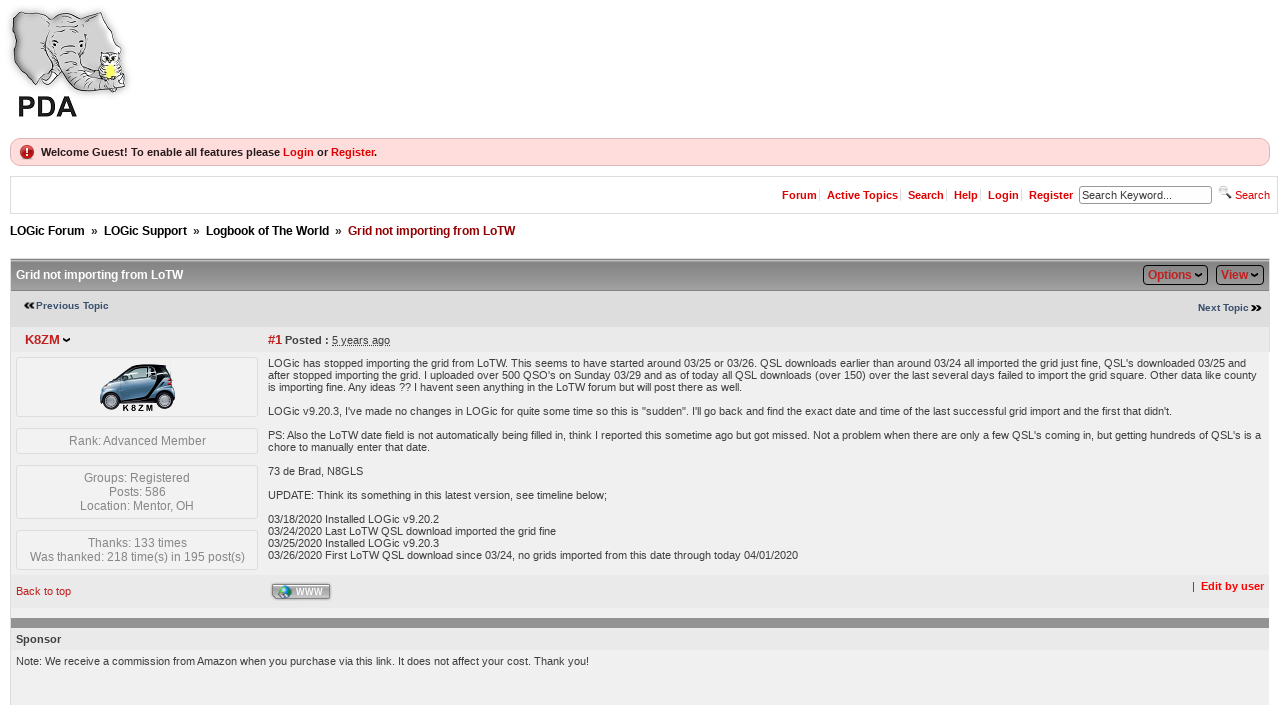

--- FILE ---
content_type: text/html; charset=utf-8
request_url: http://hosenose.com/Forum/yaf_postsm10086_Grid-not-importing-from-LoTW.aspx
body_size: 119088
content:

<!DOCTYPE html PUBLIC "-//W3C//DTD XHTML 1.0 Transitional//EN" "http://www.w3.org/TR/xhtml1/DTD/xhtml1-transitional.dtd">
<html xmlns="http://www.w3.org/1999/xhtml">
<head id="YafHead"><meta id="YafMetaScriptingLanguage" http-equiv="Content-Script-Type" name="scriptlanguage" content="text/javascript" /><meta id="YafMetaStyles" http-equiv="Content-Style-Type" name="styles" content="text/css" /><title>
	Grid not importing from LoTW - Logbook of The World - LOGic Forum
</title><style type="text/css">
.spoilerbox
      {
      margin: 5px;
      padding: 4px;
      background-color: #eeeeee;
      border: solid 1px #808080;
      color: #000000;
      }
.yafnet .userLinkContainer
{
    background: url(resources/icons/user.png) #fff no-repeat 4px 50%;
    border: 1px solid #eee;
    padding: 4px 2px 4px 25px;
    margin: 3px;
    font-size: 80%;
    font-weight: bold;    
    background-color: #fff;
    -webkit-border-radius: 4px;
	-moz-border-radius: 4px;
	border-radius: 4px;	    
}

.yafnet .userLinkContainer:hover
{
    border: 1px solid #ddd;
    background-color: #eee;
}
</style><meta name="description" content="Grid not importing from LoTW: LOGic has stopped importing the grid from LoTW. This seems to have started around 03/25 or 03/26. QSL downloads earlier than around 03/24 all imported the grid just fine, QSL&#39;s downloaded 03/25 and after stopped importing the grid. I uploaded over 500..." /><meta id="YafMetaKeywords" name="keywords" content="anything,around,automatically,being,below,changes,chore,coming,county,didnt,download,downloaded,downloads,earlier,enter,exact,failed,field,filled,first,forum,getting,grids,havent,hundreds,ideas,import,imported,importing,installed,latest,logic,manually,missed,n8gls,problem,quite,reported,seems,several,something,sometime,square,started,stopped,successful,sudden,sunday,think,through" /><script type="text/javascript" src="/Forum/resources/js/jquery-1.5.1.min.js"></script><style type="text/css">#simplemodal-overlay {background-color:#000;}</style><link href="/forum/resources/css/jquery.yafmodaldialog.css" rel="stylesheet" type="text/css" /><link href="/Forum/resources/css/forum.css" rel="stylesheet" type="text/css" /><link href="/Forum/Themes/soclean/theme.css" rel="stylesheet" type="text/css" /><link href="/forum/resources/css/jquery.ceebox.css" rel="stylesheet" type="text/css" /><link href="/forum/resources/css/jquery.syntaxhighligher.css" rel="stylesheet" type="text/css" /></head>
<body style="margin: 0; padding: 5px">
    <a href="/">
        <img src="forumlogo.jpg" id="imgBanner" alt="logo" style="border: 0;" /></a>
    <br />
    <form method="post" action="./yaf_postsm10086_Grid-not-importing-from-LoTW.aspx?g=posts&amp;m=10086&amp;" id="form1" enctype="multipart/form-data">
<div class="aspNetHidden">
<input type="hidden" name="__EVENTTARGET" id="__EVENTTARGET" value="" />
<input type="hidden" name="__EVENTARGUMENT" id="__EVENTARGUMENT" value="" />
<input type="hidden" name="__VIEWSTATE" id="__VIEWSTATE" value="/[base64]////[base64]/[base64]//////////[base64]/[base64]" />
</div>

<script type="text/javascript">
//<![CDATA[
var theForm = document.forms['form1'];
if (!theForm) {
    theForm = document.form1;
}
function __doPostBack(eventTarget, eventArgument) {
    if (!theForm.onsubmit || (theForm.onsubmit() != false)) {
        theForm.__EVENTTARGET.value = eventTarget;
        theForm.__EVENTARGUMENT.value = eventArgument;
        theForm.submit();
    }
}
//]]>
</script>


<script src="/Forum/WebResource.axd?d=nvvOWvvWgIsR-vPnt5uy4v0VGXt4CToKOs3ev5_BKn2yX-vuZdMdsUgSExb93fwT_U24b217KAGijtcmH0lsGEylAZ7YGri_DuuY8cvHc441&amp;t=638901392248157332" type="text/javascript"></script>


<script src="/Forum/resources/js/yaf.js" type="text/javascript"></script>
<script type="text/javascript">
//<![CDATA[

function toggleSpoiler(btn, elid)
      {
      var el = document.getElementById(elid);
      if (el == null)
      return;
      if (el.style.display == '')
      {
      el.style.display = 'none';
      btn.value='Show';
      }
      else
      {
      el.style.display = '';
      btn.value='Hide';
      }
      }

jQuery.fn.getBox = function() {
  return {
    left: $(this).offset().left,
    top: $(this).offset().top,
    width: $(this).outerWidth(),
    height: $(this).outerHeight()
  };
};

var gotoForumSuppressClick = false;

openGotoPageClick = function(e) {
  return false;
};

openGotoPageForm = function(id) {
var labelBox = jQuery('#' + id).getBox();
var modalBox = jQuery('#forum_ctl03_Pager_GotoPageForm').getBox();
var gotoForm = jQuery('#forum_ctl03_Pager_GotoPageForm');

gotoForm.css({position:'absolute',zindex:999,top:labelBox.top+labelBox.height,left:labelBox.left});
gotoForm.fadeIn( 'slow', function() {
	jQuery('#forum_ctl03_Pager_GotoPageForm').bind('click', openGotoPageClick);  
	jQuery(document).bind('click', function(e) {
		jQuery('#forum_ctl03_Pager_GotoPageForm').hide();
		var fn = arguments.callee;
		jQuery(document).unbind('click', fn);
		jQuery('#forum_ctl03_Pager_GotoPageForm').unbind('click', openGotoPageClick);
	});
  jQuery('#forum_ctl03_Pager_GotoPageForm_GotoTextBox').focus();
});
};
//]]>
</script>

<script src="/Forum/resources/js/jquery.yafmodaldialog.js" type="text/javascript"></script>
<script type="text/javascript">
//<![CDATA[
function ShowPopupDialogNotificationforum_YafForumPageErrorPopup1(newErrorStr) {
  if (newErrorStr != null && newErrorStr != "" && jQuery('#forum_YafPopupErrorMessageInner') != null) {
    jQuery('#forum_YafPopupErrorMessageInner').html(newErrorStr);
    jQuery().YafModalDialog.Show({Dialog : '#forum_YafForumPageErrorPopup1',ImagePath : '/Forum/resources/images/'});
  }
}//]]>
</script>

<script src="/Forum/resources/js/jquery.timeago.js" type="text/javascript"></script>
<script type="text/javascript">
//<![CDATA[

function toggleMessage(divId)
{
  jQuery('#' + divId).toggle();
}
//]]>
</script>

<script src="/Forum/resources/js/jquery.pagemethod.js" type="text/javascript"></script>
<script src="/Forum/resources/js/jquery.ceebox-min.js" type="text/javascript"></script>
<script type="text/javascript">
//<![CDATA[
jQuery(document).ready(function() { 
					jQuery('.ceebox').ceebox({titles:true});
			});//]]>
</script>

<script src="/Forum/resources/js/jquery.syntaxhighligher.js" type="text/javascript"></script>
<script type="text/javascript">
//<![CDATA[

  function yaf_SmartScroller_GetCoords()
  {
    var scrollX, scrollY;
    if (document.all)
    {
      if (!document.documentElement.scrollLeft)
        scrollX = document.body.scrollLeft;
      else
        scrollX = document.documentElement.scrollLeft;

      if (!document.documentElement.scrollTop)
        scrollY = document.body.scrollTop;
      else
        scrollY = document.documentElement.scrollTop;
    }
    else
    {
      scrollX = window.pageXOffset;
      scrollY = window.pageYOffset;
    }
	  jQuery('#forum_ctl03_scrollLeft').val( scrollX );
		jQuery('#forum_ctl03_scrollTop').val( scrollY );
  }

  function yaf_SmartScroller_Scroll()
  {
		var x = jQuery('#forum_ctl03_scrollLeft').val();
		var y = jQuery('#forum_ctl03_scrollTop').val();
		if (x || y) window.scrollTo(x,y);
  }

	function yaf_SmartScroller_Reset()
	{
	  jQuery('#forum_ctl03_scrollLeft').val( 0 );
		jQuery('#forum_ctl03_scrollTop').val( 0 );	
		// force change...
		window.scrollTo(0,0);
	}

	jQuery(window).bind('scroll', yaf_SmartScroller_GetCoords);
	jQuery(window).bind('click', yaf_SmartScroller_GetCoords);
	jQuery(window).bind('keypress', yaf_SmartScroller_GetCoords);
	jQuery(document).ready(yaf_SmartScroller_Scroll);
//]]>
</script>

<script src="/Forum/ScriptResource.axd?d=ZQTphLGm3ixAS67p_XVbV8zznT05A_zRl9kLnVEubTQ2kDezapfHur7iKpyD6Nr_5rM-uE9V6_c5coDX9XACjN3NLQ5YhJni3CZ6PNxrr1jVOJX7ibIZ2mokbssuNoc6NR-n7SunV1WH1vRzWe98pkcPc36HJrA5MREid9Bmh4ByUX7vx3I7biPgj0is89jK0&amp;t=5c0e0825" type="text/javascript"></script>
<script type="text/javascript">
//<![CDATA[
if (typeof(Sys) === 'undefined') throw new Error('ASP.NET Ajax client-side framework failed to load.');
//]]>
</script>

<script src="/Forum/ScriptResource.axd?d=FFVRcnd-MRL8NXGBRqw1ZjeG2LscjN5uUeNT-Ugjzy-1ZyT01IzkZAqtErI7uiPXosdTm77W7rlR9GazgHaXdusXNqO20Nrps-glhSjmpT22KbubxiaZVQFl0nss1iQbcUb0EicK0rRIM1y2LS3YiL5wchanqaukCDZdk4YTemlIDhLvyVcCwBYR6_Pjs9iC0&amp;t=5c0e0825" type="text/javascript"></script>
<div class="aspNetHidden">

	<input type="hidden" name="__VIEWSTATEGENERATOR" id="__VIEWSTATEGENERATOR" value="02ECDC65" />
	<input type="hidden" name="__EVENTVALIDATION" id="__EVENTVALIDATION" value="/wEdAAjjzjL/Qk1SW5X2J7ud66HfdQyaFKoPEAdMxZoQmKtCxy3xf7FcYP0zgtXcompcVy9AGIqUHArEpn6MSuBjYsp2p1qANGBRdIyabgb9qy4P2UvPESr5vgYi9QDTGvUYAys9GIKnPnWqhrm5DPZBUhGfhZ0mJGBRdThJ9W/TMG21XPotaQKDhq63VuTW+hoEjAe+4G8yleXcxDyCPmWlTCCg" />
</div>
    
<div class="yafnet" id="forum"><div id="yafpage_posts">
<div id="yafheader">
    <div id="forum_ctl01_GuestUserMessage" class="guestUser">
	
       <span id="forum_ctl01_GuestMessage">Welcome Guest! To enable all features please </span>
    <a title="Login" href="/Forum/yaf_login.aspx?returnurl=%2fForum%2fyaf_postsm10086_Grid-not-importing-from-LoTW.aspx">Login</a><span>&nbsp;or&nbsp;</span><a href="/Forum/yaf_rules.aspx">Register</a><span>.</span>
</div>
   
    <div class="outerMenuContainer">
        
        
        <div class="menuContainer">
            <ul class="menuList">
                <li class="menuGeneral"><a title="Forum" href="/Forum/" target="_top">Forum</a></li><li class="menuGeneral"><a title="Active Topics" href="/Forum/yaf_mytopics.aspx" target="_top">Active Topics</a></li><li class="menuGeneral"><a title="Search" href="/Forum/yaf_search.aspx" target="_top">Search</a></li><li class="menuGeneral"><a title="Help" href="/Forum/yaf_help_index.aspx" target="_top">Help</a></li><li class="menuAccount"><a title="Login" rel="nofollow" href="/Forum/yaf_login.aspx?returnurl=%2fForum%2fyaf_postsm10086_Grid-not-importing-from-LoTW.aspx" target="_top">Login</a></li><li class="menuGeneral"><a title="Register" rel="nofollow" href="/Forum/yaf_rules.aspx" target="_top">Register</a></li>
            </ul>
            <div id="forum_ctl01_quickSearch" class="QuickSearch">
	
               <input name="forum$ctl01$searchInput" type="text" value="Search Keyword..." id="forum_ctl01_searchInput" onkeydown="if(event.which || event.keyCode){if ((event.which == 13) || (event.keyCode == 13)) {document.getElementById(&#39;forum_ctl01_doQuickSearch&#39;).click();return false;}} else {return true}; " onfocus="if (this.value == &#39;Search Keyword...&#39;) {this.value = &#39;&#39;;}" onblur="if (this.value == &#39;&#39;) {this.value = &#39;Search Keyword...&#39;;}" />&nbsp;
               <a id="forum_ctl01_doQuickSearch" class="QuickSearchButton" onkeydown="" href="javascript:__doPostBack(&#39;forum$ctl01$doQuickSearch&#39;,&#39;&#39;)"><img alt="Search" title="Search" src="/Forum/Themes/soclean/icon_search.png" /> Search</a>
            
</div>
            
        </div>
    </div>
    <div id="yafheaderEnd">
    </div>
</div>
<script type="text/javascript">
//<![CDATA[
Sys.WebForms.PageRequestManager._initialize('forum$YafScriptManager', 'form1', ['tforum$ctl03$PopupMenuUpdatePanel','forum_ctl03_PopupMenuUpdatePanel'], [], [], 90, '');
//]]>
</script>
<div id="forum_YafForumPageErrorPopup1" class="MessageBox">
<div class="modalHeader"><h3>Notification</h3></div><div style="float:left"><img src="/Forum/resources/icons/InfoBig.png" alt="Icon" style="padding:5px" /></div><div id="forum_YafPopupErrorMessageOuter" class="modalOuter"><span id="forum_YafPopupErrorMessageInner" class="modalInner">Error</span></div><hr /><div id="forum_YafModalFooter" class="modalFooter"><a id="forum_7dc1db24-2df8-4ade-910a-8b10fb13c6b3" class="StandardButton" onclick="jQuery(this).YafModalDialog.Close({ Dialog: &#39;#forum_YafForumPageErrorPopup1&#39; });" href="#">OK</a></div></div><div id="forum_ctl02_YafForumPageErrorPopup" class="MessageBox" style="display:none">
	
    <div class="modalHeader">
        <h3><span id="forum_ctl02_Header"></span></h3>
    </div>
    <div id="YafPopupErrorMessageOuter" class="modalOuter">
        <div style="float:left;">
            
        </div>
        <div id="YafPopupErrorMessageInner" class="modalInner">
            
        </div>
    </div>
    <div class="clear"></div>
    <hr />
    <div class="modalFooter">
        <input type="submit" name="forum$ctl02$OkButton" value="Ok" id="forum_ctl02_OkButton" class="StandardButtton" />
        
    </div>

</div><div id="forum_ctl03_PageLinks" class="yafPageLink">
<a href="/Forum/">LOGic Forum</a>
<span class="linkSeperator">&nbsp;&#187;&nbsp;</span>
<a href="/Forum/yaf_forum5_LOGic-Support.aspx">LOGic Support</a>
<span class="linkSeperator">&nbsp;&#187;&nbsp;</span>
<a href="/Forum/yaf_topics58_Logbook-of-The-World.aspx">Logbook of The World</a>
<span class="linkSeperator">&nbsp;&#187;&nbsp;</span>
<span class="currentPageLink">Grid not importing from LoTW</span>
</div>


<a id="top"  name="top"></a>
<table class="command" width="100%">
    <tr>
        <td align="left">
            
        </td>
        <td>
            <span id="dvFavorite1">
                
            </span>        
            
            
            
            
            
            
        </td>
    </tr>
</table>
<table class="content postHeader" width="100%">
    <tr class="postTitle">
        <td class="header1">
            <div class="leftItem">
                <span id="forum_ctl03_TopicTitle">Grid not importing from LoTW</span>
            </div>
            <div class="rightItem">
                <a id="forum_ctl03_OptionsLink" class="PopMenuLink" onclick="yaf_popit(&#39;forum_ctl03_OptionsMenu&#39;)" onmouseover="yaf_mouseover(&#39;forum_ctl03_OptionsMenu&#39;)">Options</a>
                <a id="forum_ctl03_ViewLink" class="PopMenuLink" onclick="yaf_popit(&#39;forum_ctl03_ViewMenu&#39;)" onmouseover="yaf_mouseover(&#39;forum_ctl03_ViewMenu&#39;)">View</a>
            </div>
        </td>
    </tr>
    <tr class="header2">
        <td class="header2links">
            <a id="forum_ctl03_PrevTopic" class="PrevTopicLink" href="javascript:__doPostBack(&#39;forum$ctl03$PrevTopic&#39;,&#39;&#39;)">Previous Topic</a>
            <a id="forum_ctl03_NextTopic" class="NextTopicLink" href="javascript:__doPostBack(&#39;forum$ctl03$NextTopic&#39;,&#39;&#39;)">Next Topic</a>
            
        </td>
    </tr>
</table>

        <table class="content postContainer" width="100%">
            
            
<tr class="postheader">		
    
    <td id="forum_ctl03_MessageList_DisplayPost1_0_NameCell_0" width="140" class="postUser" colspan="2">
        <a name="post10032" /><b>						
            <a href="/Forum/yaf_profile267.aspx" title="View profile" id="forum_ctl03_MessageList_DisplayPost1_0_UserProfileLink_0" onclick="yaf_popit('forum_ctl03_MessageList_DisplayPost1_0_PopMenu1_0')" onmouseover="yaf_mouseover('forum_ctl03_MessageList_DisplayPost1_0_PopMenu1_0')" class="UserPopMenuLink">K8ZM</a>
            
            
        </b>
        <div class="Irkoo" style="float:right">
            
        </div>
    </td>

    <td width="80%" class="postPosted" colspan='2'>
        <div class="leftItem postedLeft">        
            <strong><a href='/Forum/yaf_postsm10032_Grid-not-importing-from-LoTW.aspx#post10032'>
                #1</a>
                Posted
                :</strong>
            <abbr class="timeago" title="2020-04-01T06:03:57Z">Wednesday, April 1, 2020 1:03:57 AM(UTC)</abbr>

            </div>
        <div class="rightItem postedRight">
            <span id="dvThankBox10032">
                
            </span>        
            
            
            
            
            
            
        </div>
                
    </td>
</tr>
<tr class="post">
    <td valign="top" height="100" class="UserBox" colspan='2'>
        <div class="yafUserBox" id="forum_ctl03_MessageList_DisplayPost1_0_UserBox1_0">
<div class="section"><a href="/Forum/yaf_profile267.aspx" title="bwilliams"><img class="avatarimage" src="/Forum/resource.ashx?u=267" alt="bwilliams" /></a></div><br clear="all" /><div class="section">Rank: Advanced Member<br clear="all" /></div><br /><div class="section">Groups: Registered
<br clear="all" />Posts: 586<br />Location: Mentor, OH<br /></div><br/><div class="section">Thanks: 133 times<br />Was thanked: 218 time(s) in 195 post(s)<br /></div>
</div>

    </td>
    <td valign="top" class="message">
        <div class="postdiv">
            <div id="forum_ctl03_MessageList_DisplayPost1_0_panMessage_0">
	      
                <div id="forum_ctl03_MessageList_DisplayPost1_0_MessagePost1_0">LOGic has stopped importing the grid from LoTW.  This seems to have started around 03/25 or 03/26. QSL downloads earlier than around 03/24 all imported the grid just fine, QSL&#39;s downloaded 03/25 and after stopped importing the grid.  I uploaded over 500 QSO&#39;s on Sunday 03/29 and as of today all QSL downloads (over 150) over the last several days failed to import the grid square.  Other data like county is importing fine.  Any ideas ??  I havent seen anything in the LoTW forum but will post there as well.<br /><br />LOGic v9.20.3, I&#39;ve made no changes in LOGic for quite some time so this is &quot;sudden&quot;.  I&#39;ll go back and find the exact date and time of the last successful grid import and the first that didn&#39;t.<br /><br />PS: Also the LoTW date field is not automatically being filled in, think I reported this sometime ago but got missed.  Not a problem when there are only a few QSL&#39;s coming in, but getting hundreds of QSL&#39;s is a chore to manually enter that date.<br /><br />73 de Brad, N8GLS<br /><br />UPDATE:  Think its something in this latest version, see timeline below;<br /><br />03/18/2020 Installed LOGic v9.20.2<br />03/24/2020 Last LoTW QSL download imported the grid fine<br />03/25/2020 Installed LOGic v9.20.3<br />03/26/2020 First LoTW QSL download since 03/24, no grids imported from this date through today 04/01/2020</div>
            
</div>            
        </div>
    </td>
</tr>
<tr class="postfooter">
    <td class="small postTop" colspan='2'>
        <a href="javascript:scroll(0,0)">
            Back to top
        </a>
    </td>
		<td class="postfooter postInfoBottom">
			
<div class="displayPostFooter">
	<div class="leftItem postInfoLeft">
		
		
		
		<a id="forum_ctl03_MessageList_DisplayPost1_0_PostFooter_0_Home_0" class="yafcssimagebutton" href="https://www.qrz.com/db/k8zm" target="_blank" rel="nofollow" onclick="this.blur(); this.onclick = function() { return false; }; return true;"><span><img id="forum_ctl03_MessageList_DisplayPost1_0_PostFooter_0_ctl05_0" src="/Forum/Themes/soclean/icon_home.png" alt="" />WWW</span></a>
		
		
		
		
		
			
		
	</div>
	<div class="rightItem postInfoRight">			
						
		
		&nbsp;|&nbsp;
		<a href="/Forum/yaf_messagehistory.aspx?m=10032" id="forum_ctl03_MessageList_DisplayPost1_0_PostFooter_0_messageHistoryLink_0" rel="nofollow" title=" Reason: Not specified"><span class="editedinfo" title="4/1/2020 1:42:34 AM(UTC) Reason: Not specified">Edit by user</span></a>
		
		
		 		
	</div>
</div>

		</td>
</tr>
<tr class="post">
    <td style="padding: 5px;" colspan="2" valign="top">
        <div style="font-weight: bold;" id="dvThanksInfo10032">
            </div>
    </td>
    <td class="message" style="padding: 5px;" valign="top">
        <div id="dvThanks10032">
            
        </div>
    </td>
</tr>
<tr class="postsep">
    <td colspan="3">
        <div class="yafpopupmenu" id="forum_ctl03_MessageList_DisplayPost1_0_PopMenu1_0" style="position:absolute;z-index:100;left:0;top:0;display:none;"><ul><li class="popupitem" onmouseover="mouseHover(this,true)" onmouseout="mouseHover(this,false)" onclick="javascript:__doPostBack('forum$ctl03$MessageList$ctl00$DisplayPost1$PopMenu1','userprofile')" style="white-space:nowrap">User Profile</li><li class="popupitem" onmouseover="mouseHover(this,true)" onmouseout="mouseHover(this,false)" onclick="javascript:__doPostBack('forum$ctl03$MessageList$ctl00$DisplayPost1$PopMenu1','lastposts')" style="white-space:nowrap">View All Posts by User</li><li class="popupitem" onmouseover="mouseHover(this,true)" onmouseout="mouseHover(this,false)" onclick="javascript:__doPostBack('forum$ctl03$MessageList$ctl00$DisplayPost1$PopMenu1','viewthanks')" style="white-space:nowrap">View Thanks</li></ul></div>

    </td>
</tr>

            
<tr class="postheader">
    <td id="forum_ctl03_MessageList_DisplayAd_0_NameCell_0" width="140">
        <strong>
            Sponsor
        </strong>
    </td>

    <td width="80%" colspan="2">
    </td>
</tr>
<tr class="post">
    <td valign="top" class="message" colspan='3'>
        <div class="postdiv AdMessage">
            <div id="forum_ctl03_MessageList_DisplayAd_0_AdMessage_0"><div>Note: We receive a commission from Amazon when you purchase via this link.  It does not affect your cost.  Thank you!<br>
<iframe style="width:120px;height:240px; float:left; margin-right:5px;" marginwidth="0" marginheight="0" scrolling="no" frameborder="0" src="//ws-na.amazon-adsystem.com/widgets/q?ServiceVersion=20070822&OneJS=1&Operation=GetAdHtml&MarketPlace=US&source=ac&ref=tf_til&ad_type=product_link&tracking_id=hosenose-20&marketplace=amazon&region=US&placement=B00BUZ0K68&asins=B00BUZ0K68&linkId=d556ce139685bceba9e8caa974dda584&show_border=false&link_opens_in_new_window=false&price_color=333333&title_color=0066c0&bg_color=ffffff">
    </iframe>
<div>
<script async src="//pagead2.googlesyndication.com/pagead/js/adsbygoogle.js"></script>
<!-- LOGic forum -->
<ins class="adsbygoogle"
     style="display:inline-block;width:728px;height:90px"
     data-ad-client="ca-pub-6343929957426269"
     data-ad-slot="6225836284"></ins>
<script>
(adsbygoogle = window.adsbygoogle || []).push({});
</script></div>
        </div>
    </td>
</tr>
<tr class="postfooter">
    <td class="small" colspan='2'>
        <a href="javascript:scroll(0,0)">
            Back to top
        </a>
    </td>
    <td class="postfooter">
        &nbsp;
    </td>
</tr>
<tr class="postsep">
    <td colspan="3">

    </td>
</tr>

        </table>
            
        <table class="content postContainer_Alt" width="100%">
            
            
<tr class="postheader">		
    
    <td id="forum_ctl03_MessageList_DisplayPostAlt_1_NameCell_1" width="140" class="postUser" colspan="2">
        <a name="post10036" /><b>						
            <a href="/Forum/yaf_profile2.aspx" title="View profile" id="forum_ctl03_MessageList_DisplayPostAlt_1_UserProfileLink_1" onclick="yaf_popit('forum_ctl03_MessageList_DisplayPostAlt_1_PopMenu1_1')" onmouseover="yaf_mouseover('forum_ctl03_MessageList_DisplayPostAlt_1_PopMenu1_1')" class="UserPopMenuLink">WN4AZY</a>
            
            
        </b>
        <div class="Irkoo" style="float:right">
            
        </div>
    </td>

    <td width="80%" class="postPosted" colspan='2'>
        <div class="leftItem postedLeft">        
            <strong><a href='/Forum/yaf_postsm10036_Grid-not-importing-from-LoTW.aspx#post10036'>
                #2</a>
                Posted
                :</strong>
            <abbr class="timeago" title="2020-04-01T17:44:13Z">Wednesday, April 1, 2020 12:44:13 PM(UTC)</abbr>

            </div>
        <div class="rightItem postedRight">
            <span id="dvThankBox10036">
                
            </span>        
            
            
            
            
            
            
        </div>
                
    </td>
</tr>
<tr class="post_alt">
    <td valign="top" height="100" class="UserBox" colspan='2'>
        <div class="yafUserBox" id="forum_ctl03_MessageList_DisplayPostAlt_1_UserBox1_1">
<div class="section"><a href="/Forum/yaf_profile2.aspx" title="admin"><img class="avatarimage" src="/Forum/resource.ashx?u=2" alt="admin" /></a></div><br clear="all" /><div class="section">Rank: Administration<br clear="all" /></div><br /><div class="section">Groups: Administrators, Beta Testers<br clear="all" />Posts: 3,189<br /><a><img src="/Forum/Themes/soclean/male.gif" alt="Man" title="Man" /></a><br />Location: Auburn, GA<br /></div><br/><div class="section">Thanks: 1083 times<br />Was thanked: 523 time(s) in 437 post(s)<br /></div>
</div>

    </td>
    <td valign="top" class="message">
        <div class="postdiv">
            <div id="forum_ctl03_MessageList_DisplayPostAlt_1_panMessage_1">
	      
                <div id="forum_ctl03_MessageList_DisplayPostAlt_1_MessagePost1_1">Hi Grad:<br /><br />Look in the ADIF file to make sure the grid square is in that. It is definately working here.  Try downloading and installing 9.20.3 again.  I made an undocumented change for an Israeli station who was having problems entering 4-digit years.  It shouldn&#39;t affect anything, but to be sure.<br /><br /><div class="quote"><span class="quotetitle">Quote:</span><div class="innerquote">PS: Also the LoTW date field is not automatically being filled in, think I reported this sometime ago but got missed. Not a problem when there are only a few QSL&#39;s coming in, but getting hundreds of QSL&#39;s is a chore to manually enter that date.</div></div>I don&#39;t think we log that.  Do you have a user-defined LOTW Date Received field or something?  What is the name of that field? <br /><br />Tnx &amp; 73,<br /><br />Dennis WN4AZY</div>
            
</div>            
        </div>
    </td>
</tr>
<tr class="postfooter">
    <td class="small postTop" colspan='2'>
        <a href="javascript:scroll(0,0)">
            Back to top
        </a>
    </td>
		<td class="postfooter postInfoBottom">
			
<div class="displayPostFooter">
	<div class="leftItem postInfoLeft">
		
		
		
		<a id="forum_ctl03_MessageList_DisplayPostAlt_1_PostFooter_1_Home_1" class="yafcssimagebutton" href="http://www.hosenose.com" target="_blank" rel="nofollow" onclick="this.blur(); this.onclick = function() { return false; }; return true;"><span><img id="forum_ctl03_MessageList_DisplayPostAlt_1_PostFooter_1_ctl05_1" src="/Forum/Themes/soclean/icon_home.png" alt="" />WWW</span></a>
		
		
		
		
		
			
		
	</div>
	<div class="rightItem postInfoRight">			
						
		
		&nbsp;|&nbsp;
		<a href="/Forum/yaf_messagehistory.aspx?m=10036" id="forum_ctl03_MessageList_DisplayPostAlt_1_PostFooter_1_messageHistoryLink_1" rel="nofollow" title=" Reason: Not specified"><span class="editedinfo" title="4/1/2020 12:45:57 PM(UTC) Reason: Not specified">Edit by user</span></a>
		
		
		 		
	</div>
</div>

		</td>
</tr>
<tr class="post_alt">
    <td style="padding: 5px;" colspan="2" valign="top">
        <div style="font-weight: bold;" id="dvThanksInfo10036">
            </div>
    </td>
    <td class="message" style="padding: 5px;" valign="top">
        <div id="dvThanks10036">
            
        </div>
    </td>
</tr>
<tr class="postsep">
    <td colspan="3">
        <div class="yafpopupmenu" id="forum_ctl03_MessageList_DisplayPostAlt_1_PopMenu1_1" style="position:absolute;z-index:100;left:0;top:0;display:none;"><ul><li class="popupitem" onmouseover="mouseHover(this,true)" onmouseout="mouseHover(this,false)" onclick="javascript:__doPostBack('forum$ctl03$MessageList$ctl01$DisplayPostAlt$PopMenu1','userprofile')" style="white-space:nowrap">User Profile</li><li class="popupitem" onmouseover="mouseHover(this,true)" onmouseout="mouseHover(this,false)" onclick="javascript:__doPostBack('forum$ctl03$MessageList$ctl01$DisplayPostAlt$PopMenu1','lastposts')" style="white-space:nowrap">View All Posts by User</li><li class="popupitem" onmouseover="mouseHover(this,true)" onmouseout="mouseHover(this,false)" onclick="javascript:__doPostBack('forum$ctl03$MessageList$ctl01$DisplayPostAlt$PopMenu1','viewthanks')" style="white-space:nowrap">View Thanks</li></ul></div>

    </td>
</tr>

            
        </table>
    
        <table class="content postContainer" width="100%">
            
            
<tr class="postheader">		
    
    <td id="forum_ctl03_MessageList_DisplayPost1_2_NameCell_2" width="140" class="postUser" colspan="2">
        <a name="post10039" /><b>						
            <a href="/Forum/yaf_profile267.aspx" title="View profile" id="forum_ctl03_MessageList_DisplayPost1_2_UserProfileLink_2" onclick="yaf_popit('forum_ctl03_MessageList_DisplayPost1_2_PopMenu1_2')" onmouseover="yaf_mouseover('forum_ctl03_MessageList_DisplayPost1_2_PopMenu1_2')" class="UserPopMenuLink">K8ZM</a>
            
            
        </b>
        <div class="Irkoo" style="float:right">
            
        </div>
    </td>

    <td width="80%" class="postPosted" colspan='2'>
        <div class="leftItem postedLeft">        
            <strong><a href='/Forum/yaf_postsm10039_Grid-not-importing-from-LoTW.aspx#post10039'>
                #3</a>
                Posted
                :</strong>
            <abbr class="timeago" title="2020-04-01T18:51:43Z">Wednesday, April 1, 2020 1:51:43 PM(UTC)</abbr>

            </div>
        <div class="rightItem postedRight">
            <span id="dvThankBox10039">
                
            </span>        
            
            
            
            
            
            
        </div>
                
    </td>
</tr>
<tr class="post">
    <td valign="top" height="100" class="UserBox" colspan='2'>
        <div class="yafUserBox" id="forum_ctl03_MessageList_DisplayPost1_2_UserBox1_2">
<div class="section"><a href="/Forum/yaf_profile267.aspx" title="bwilliams"><img class="avatarimage" src="/Forum/resource.ashx?u=267" alt="bwilliams" /></a></div><br clear="all" /><div class="section">Rank: Advanced Member<br clear="all" /></div><br /><div class="section">Groups: Registered
<br clear="all" />Posts: 586<br />Location: Mentor, OH<br /></div><br/><div class="section">Thanks: 133 times<br />Was thanked: 218 time(s) in 195 post(s)<br /></div>
</div>

    </td>
    <td valign="top" class="message">
        <div class="postdiv">
            <div id="forum_ctl03_MessageList_DisplayPost1_2_panMessage_2">
	      
                <div id="forum_ctl03_MessageList_DisplayPost1_2_MessagePost1_2">Hi Dennis,<br /><br />1) Yes the adif file had gridsquare<br />2) just re-installed v9.20.3, did another LoTW download of 19 new QSL&#39;s and none filled the grid field in LOGic, the adif file had the gridsquare.  The log field ADIF tab has both Import &amp; Export boxes checked.  Following is one of the just downloaded QSL&#39;s snipped from the ADIF file, GRIDSQUARE is highlighted in red;  (I can send the full ADIF file if you need it, also the previous one)<br /><br />ARRL Logbook of the World Status Report<br />Generated at 2020-04-01 18:27:31<br />for n8gls<br />Query:<br />   QSL ONLY: YES<br />  QSL SINCE: 2020-03-31 00:00:00<br /><br />&lt;PROGRAMID:4&gt;LoTW<br />&lt;APP_LoTW_LASTQSL:19&gt;2020-04-01 17:18:51<br /><br />&lt;APP_LoTW_NUMREC:2&gt;63<br /><br />&lt;eoh&gt;<br /><br />&lt;APP_LoTW_OWNCALL:5&gt;N8GLS<br />&lt;STATION_CALLSIGN:5&gt;N8GLS<br />&lt;CALL:4&gt;CV7S<br />&lt;BAND:3&gt;15M<br />&lt;FREQ:8&gt;21.20600<br />&lt;MODE:3&gt;SSB<br />&lt;APP_LoTW_MODEGROUP:5&gt;PHONE<br />&lt;QSO_DATE:8&gt;20200329<br />&lt;TIME_ON:6&gt;150111<br />&lt;QSL_RCVD:1&gt;Y<br />&lt;QSLRDATE:8&gt;20200401<br />&lt;DXCC:3&gt;144<br />&lt;COUNTRY:7&gt;URUGUAY<br />&lt;APP_LoTW_DXCC_ENTITY_STATUS:7&gt;Current<br />&lt;PFX:3&gt;CV7<br />&lt;APP_LoTW_2xQSL:1&gt;Y<br /><span style="color:red">&lt;GRIDSQUARE:6&gt;GF25LQ</span><br />&lt;CQZ:2&gt;13<br />&lt;ITUZ:2&gt;14<br />&lt;eor&gt;<br /><br />3) The userfield (not created by me), is LOTWRDATE (ADIF LOTW_QSLRDATE), Likewise there is a LOTWSDATE (ADIF LOTW_QSLSDATE).  Both in Log Fields are enabled and import/export boxes checked. I dont use LOTWSDATE but LOTWRDATE has proven to be a huge help when trying to resolve errors.<br /><br /><br />PS: If it helps any, the &quot;Import from LoTW&quot; window &quot;Update Log&quot; tab that shows the list of QSL&#39;s to import has a column called Grid, it&#39;s completely empty.<br />  <br />Brad, N8GLS</div>
            
</div>            
        </div>
    </td>
</tr>
<tr class="postfooter">
    <td class="small postTop" colspan='2'>
        <a href="javascript:scroll(0,0)">
            Back to top
        </a>
    </td>
		<td class="postfooter postInfoBottom">
			
<div class="displayPostFooter">
	<div class="leftItem postInfoLeft">
		
		
		
		<a id="forum_ctl03_MessageList_DisplayPost1_2_PostFooter_2_Home_2" class="yafcssimagebutton" href="https://www.qrz.com/db/k8zm" target="_blank" rel="nofollow" onclick="this.blur(); this.onclick = function() { return false; }; return true;"><span><img id="forum_ctl03_MessageList_DisplayPost1_2_PostFooter_2_ctl05_2" src="/Forum/Themes/soclean/icon_home.png" alt="" />WWW</span></a>
		
		
		
		
		
			
		
	</div>
	<div class="rightItem postInfoRight">			
						
		
		&nbsp;|&nbsp;
		<a href="/Forum/yaf_messagehistory.aspx?m=10039" id="forum_ctl03_MessageList_DisplayPost1_2_PostFooter_2_messageHistoryLink_2" rel="nofollow" title=" Reason: Not specified"><span class="editedinfo" title="4/1/2020 3:30:42 PM(UTC) Reason: Not specified">Edit by user</span></a>
		
		
		 		
	</div>
</div>

		</td>
</tr>
<tr class="post">
    <td style="padding: 5px;" colspan="2" valign="top">
        <div style="font-weight: bold;" id="dvThanksInfo10039">
            1 user thanked K8ZM for this useful post.</div>
    </td>
    <td class="message" style="padding: 5px;" valign="top">
        <div id="dvThanks10039">
            <a id="2" href="/Forum/yaf_profile2.aspx"><u>WN4AZY</u></a> on 4/3/2020(UTC)
        </div>
    </td>
</tr>
<tr class="postsep">
    <td colspan="3">
        <div class="yafpopupmenu" id="forum_ctl03_MessageList_DisplayPost1_2_PopMenu1_2" style="position:absolute;z-index:100;left:0;top:0;display:none;"><ul><li class="popupitem" onmouseover="mouseHover(this,true)" onmouseout="mouseHover(this,false)" onclick="javascript:__doPostBack('forum$ctl03$MessageList$ctl02$DisplayPost1$PopMenu1','userprofile')" style="white-space:nowrap">User Profile</li><li class="popupitem" onmouseover="mouseHover(this,true)" onmouseout="mouseHover(this,false)" onclick="javascript:__doPostBack('forum$ctl03$MessageList$ctl02$DisplayPost1$PopMenu1','lastposts')" style="white-space:nowrap">View All Posts by User</li><li class="popupitem" onmouseover="mouseHover(this,true)" onmouseout="mouseHover(this,false)" onclick="javascript:__doPostBack('forum$ctl03$MessageList$ctl02$DisplayPost1$PopMenu1','viewthanks')" style="white-space:nowrap">View Thanks</li></ul></div>

    </td>
</tr>

            
        </table>
            
        <table class="content postContainer_Alt" width="100%">
            
            
<tr class="postheader">		
    
    <td id="forum_ctl03_MessageList_DisplayPostAlt_3_NameCell_3" width="140" class="postUser" colspan="2">
        <a name="post10041" /><b>						
            <a href="/Forum/yaf_profile2.aspx" title="View profile" id="forum_ctl03_MessageList_DisplayPostAlt_3_UserProfileLink_3" onclick="yaf_popit('forum_ctl03_MessageList_DisplayPostAlt_3_PopMenu1_3')" onmouseover="yaf_mouseover('forum_ctl03_MessageList_DisplayPostAlt_3_PopMenu1_3')" class="UserPopMenuLink">WN4AZY</a>
            
            
        </b>
        <div class="Irkoo" style="float:right">
            
        </div>
    </td>

    <td width="80%" class="postPosted" colspan='2'>
        <div class="leftItem postedLeft">        
            <strong><a href='/Forum/yaf_postsm10041_Grid-not-importing-from-LoTW.aspx#post10041'>
                #4</a>
                Posted
                :</strong>
            <abbr class="timeago" title="2020-04-03T20:00:47Z">Friday, April 3, 2020 3:00:47 PM(UTC)</abbr>

            </div>
        <div class="rightItem postedRight">
            <span id="dvThankBox10041">
                
            </span>        
            
            
            
            
            
            
        </div>
                
    </td>
</tr>
<tr class="post_alt">
    <td valign="top" height="100" class="UserBox" colspan='2'>
        <div class="yafUserBox" id="forum_ctl03_MessageList_DisplayPostAlt_3_UserBox1_3">
<div class="section"><a href="/Forum/yaf_profile2.aspx" title="admin"><img class="avatarimage" src="/Forum/resource.ashx?u=2" alt="admin" /></a></div><br clear="all" /><div class="section">Rank: Administration<br clear="all" /></div><br /><div class="section">Groups: Administrators, Beta Testers<br clear="all" />Posts: 3,189<br /><a><img src="/Forum/Themes/soclean/male.gif" alt="Man" title="Man" /></a><br />Location: Auburn, GA<br /></div><br/><div class="section">Thanks: 1083 times<br />Was thanked: 523 time(s) in 437 post(s)<br /></div>
</div>

    </td>
    <td valign="top" class="message">
        <div class="postdiv">
            <div id="forum_ctl03_MessageList_DisplayPostAlt_3_panMessage_3">
	      
                <div id="forum_ctl03_MessageList_DisplayPostAlt_3_MessagePost1_3">Thanks Brad--I see the problem.  Working on it. <br /><br /><br /><div class="quote"><span class="quotetitle">Quote:</span><div class="innerquote">The userfield (not created by me), is LOTWRDATE (ADIF LOTW_QSLRDATE), Likewise there is a LOTWSDATE (ADIF LOTW_QSLSDATE). Both in Log Fields are enabled and import/export boxes checked. I dont use LOTWSDATE but LOTWRDATE has proven to be a huge help when trying to resolve errors.</div></div>Looking at your sample, it looks like LOTW_QSLRDATE has been replace with just QSLRDATE.  Delete LOTWRDATE and LOTWSDATE from LOGic.  There should already be QSLSDATE and QSLRDATE in LOGic.  It still won&#39;t work until I fix the problem with GRIDSQUARE however.<br /><br />Tnx &amp; 73,<br /><br />Dennis WN4AZY</div>
            
</div>            
        </div>
    </td>
</tr>
<tr class="postfooter">
    <td class="small postTop" colspan='2'>
        <a href="javascript:scroll(0,0)">
            Back to top
        </a>
    </td>
		<td class="postfooter postInfoBottom">
			
<div class="displayPostFooter">
	<div class="leftItem postInfoLeft">
		
		
		
		<a id="forum_ctl03_MessageList_DisplayPostAlt_3_PostFooter_3_Home_3" class="yafcssimagebutton" href="http://www.hosenose.com" target="_blank" rel="nofollow" onclick="this.blur(); this.onclick = function() { return false; }; return true;"><span><img id="forum_ctl03_MessageList_DisplayPostAlt_3_PostFooter_3_ctl05_3" src="/Forum/Themes/soclean/icon_home.png" alt="" />WWW</span></a>
		
		
		
		
		
			
		
	</div>
	<div class="rightItem postInfoRight">			
						
		
		
		
		 		
	</div>
</div>

		</td>
</tr>
<tr class="post_alt">
    <td style="padding: 5px;" colspan="2" valign="top">
        <div style="font-weight: bold;" id="dvThanksInfo10041">
            1 user thanked WN4AZY for this useful post.</div>
    </td>
    <td class="message" style="padding: 5px;" valign="top">
        <div id="dvThanks10041">
            <a id="267" href="/Forum/yaf_profile267.aspx"><u>K8ZM</u></a> on 4/3/2020(UTC)
        </div>
    </td>
</tr>
<tr class="postsep">
    <td colspan="3">
        <div class="yafpopupmenu" id="forum_ctl03_MessageList_DisplayPostAlt_3_PopMenu1_3" style="position:absolute;z-index:100;left:0;top:0;display:none;"><ul><li class="popupitem" onmouseover="mouseHover(this,true)" onmouseout="mouseHover(this,false)" onclick="javascript:__doPostBack('forum$ctl03$MessageList$ctl03$DisplayPostAlt$PopMenu1','userprofile')" style="white-space:nowrap">User Profile</li><li class="popupitem" onmouseover="mouseHover(this,true)" onmouseout="mouseHover(this,false)" onclick="javascript:__doPostBack('forum$ctl03$MessageList$ctl03$DisplayPostAlt$PopMenu1','lastposts')" style="white-space:nowrap">View All Posts by User</li><li class="popupitem" onmouseover="mouseHover(this,true)" onmouseout="mouseHover(this,false)" onclick="javascript:__doPostBack('forum$ctl03$MessageList$ctl03$DisplayPostAlt$PopMenu1','viewthanks')" style="white-space:nowrap">View Thanks</li></ul></div>

    </td>
</tr>

            
        </table>
    
        <table class="content postContainer" width="100%">
            
            
<tr class="postheader">		
    
    <td id="forum_ctl03_MessageList_DisplayPost1_4_NameCell_4" width="140" class="postUser" colspan="2">
        <a name="post10042" /><b>						
            <a href="/Forum/yaf_profile33.aspx" title="View profile" id="forum_ctl03_MessageList_DisplayPost1_4_UserProfileLink_4" onclick="yaf_popit('forum_ctl03_MessageList_DisplayPost1_4_PopMenu1_4')" onmouseover="yaf_mouseover('forum_ctl03_MessageList_DisplayPost1_4_PopMenu1_4')" class="UserPopMenuLink">K1VC</a>
            
            
        </b>
        <div class="Irkoo" style="float:right">
            
        </div>
    </td>

    <td width="80%" class="postPosted" colspan='2'>
        <div class="leftItem postedLeft">        
            <strong><a href='/Forum/yaf_postsm10042_Grid-not-importing-from-LoTW.aspx#post10042'>
                #5</a>
                Posted
                :</strong>
            <abbr class="timeago" title="2020-04-03T20:30:15Z">Friday, April 3, 2020 3:30:15 PM(UTC)</abbr>

            </div>
        <div class="rightItem postedRight">
            <span id="dvThankBox10042">
                
            </span>        
            
            
            
            
            
            
        </div>
                
    </td>
</tr>
<tr class="post">
    <td valign="top" height="100" class="UserBox" colspan='2'>
        <div class="yafUserBox" id="forum_ctl03_MessageList_DisplayPost1_4_UserBox1_4">
<div class="section">Rank: Advanced Member<br clear="all" /></div><br /><div class="section">Groups: Registered
<br clear="all" />Posts: 296<br />Location: CT<br /></div><br/><div class="section">Thanks: 9 times<br />Was thanked: 69 time(s) in 62 post(s)<br /></div>
</div>

    </td>
    <td valign="top" class="message">
        <div class="postdiv">
            <div id="forum_ctl03_MessageList_DisplayPost1_4_panMessage_4">
	      
                <div id="forum_ctl03_MessageList_DisplayPost1_4_MessagePost1_4">What I&#39;ve noticed is the GRID box in my main logging screen is now only filling 4 of the 6 characters.  I looked in my log and it started on 25-Mar-2020.  Everything before that, the GRID box had all 6 characters.  I installed LOGic 9.20.3 on 25-Mar-2020.<br /><br />I&#39;ve had to manually enter the last 2 characters of the Grid square after logging a QSO.<br /><br />Thanks,<br />Vin,73<br />K1VC</div>
            
</div>            
        </div>
    </td>
</tr>
<tr class="postfooter">
    <td class="small postTop" colspan='2'>
        <a href="javascript:scroll(0,0)">
            Back to top
        </a>
    </td>
		<td class="postfooter postInfoBottom">
			
<div class="displayPostFooter">
	<div class="leftItem postInfoLeft">
		
		
		
		
		
		
		
		
		
			
		
	</div>
	<div class="rightItem postInfoRight">			
						
		
		
		
		 		
	</div>
</div>

		</td>
</tr>
<tr class="post">
    <td style="padding: 5px;" colspan="2" valign="top">
        <div style="font-weight: bold;" id="dvThanksInfo10042">
            </div>
    </td>
    <td class="message" style="padding: 5px;" valign="top">
        <div id="dvThanks10042">
            
        </div>
    </td>
</tr>
<tr class="postsep">
    <td colspan="3">
        <div class="yafpopupmenu" id="forum_ctl03_MessageList_DisplayPost1_4_PopMenu1_4" style="position:absolute;z-index:100;left:0;top:0;display:none;"><ul><li class="popupitem" onmouseover="mouseHover(this,true)" onmouseout="mouseHover(this,false)" onclick="javascript:__doPostBack('forum$ctl03$MessageList$ctl04$DisplayPost1$PopMenu1','userprofile')" style="white-space:nowrap">User Profile</li><li class="popupitem" onmouseover="mouseHover(this,true)" onmouseout="mouseHover(this,false)" onclick="javascript:__doPostBack('forum$ctl03$MessageList$ctl04$DisplayPost1$PopMenu1','lastposts')" style="white-space:nowrap">View All Posts by User</li><li class="popupitem" onmouseover="mouseHover(this,true)" onmouseout="mouseHover(this,false)" onclick="javascript:__doPostBack('forum$ctl03$MessageList$ctl04$DisplayPost1$PopMenu1','viewthanks')" style="white-space:nowrap">View Thanks</li></ul></div>

    </td>
</tr>

            
        </table>
            
        <table class="content postContainer_Alt" width="100%">
            
            
<tr class="postheader">		
    
    <td id="forum_ctl03_MessageList_DisplayPostAlt_5_NameCell_5" width="140" class="postUser" colspan="2">
        <a name="post10043" /><b>						
            <a href="/Forum/yaf_profile267.aspx" title="View profile" id="forum_ctl03_MessageList_DisplayPostAlt_5_UserProfileLink_5" onclick="yaf_popit('forum_ctl03_MessageList_DisplayPostAlt_5_PopMenu1_5')" onmouseover="yaf_mouseover('forum_ctl03_MessageList_DisplayPostAlt_5_PopMenu1_5')" class="UserPopMenuLink">K8ZM</a>
            
            
        </b>
        <div class="Irkoo" style="float:right">
            
        </div>
    </td>

    <td width="80%" class="postPosted" colspan='2'>
        <div class="leftItem postedLeft">        
            <strong><a href='/Forum/yaf_postsm10043_Grid-not-importing-from-LoTW.aspx#post10043'>
                #6</a>
                Posted
                :</strong>
            <abbr class="timeago" title="2020-04-03T21:13:19Z">Friday, April 3, 2020 4:13:19 PM(UTC)</abbr>

            </div>
        <div class="rightItem postedRight">
            <span id="dvThankBox10043">
                
            </span>        
            
            
            
            
            
            
        </div>
                
    </td>
</tr>
<tr class="post_alt">
    <td valign="top" height="100" class="UserBox" colspan='2'>
        <div class="yafUserBox" id="forum_ctl03_MessageList_DisplayPostAlt_5_UserBox1_5">
<div class="section"><a href="/Forum/yaf_profile267.aspx" title="bwilliams"><img class="avatarimage" src="/Forum/resource.ashx?u=267" alt="bwilliams" /></a></div><br clear="all" /><div class="section">Rank: Advanced Member<br clear="all" /></div><br /><div class="section">Groups: Registered
<br clear="all" />Posts: 586<br />Location: Mentor, OH<br /></div><br/><div class="section">Thanks: 133 times<br />Was thanked: 218 time(s) in 195 post(s)<br /></div>
</div>

    </td>
    <td valign="top" class="message">
        <div class="postdiv">
            <div id="forum_ctl03_MessageList_DisplayPostAlt_5_panMessage_5">
	      
                <div id="forum_ctl03_MessageList_DisplayPostAlt_5_MessagePost1_5">Thanks as always Dennis !!<br /><br />As for the QSL dates...<br /><br />The only problem with deleting LOTW_QSLRDATE is it will not allow for differentiating/tracking between QSL&#39;s received via paper and those received from LoTW, i.e., I get a QSL card on 01/01/2020, then an LoTW confirmation on 02/01/2020.  If QSLRDATE is the only date field for both receipts, then which one is &quot;lost&quot; or overwritten ??<br /><br />I use QSLRDATE and QSLSDATE for paper QSL&#39;s, LOTW_QSLRDATE for LoTW (I don&#39;t track or care about upload date).  If not possible to write to LOTW_QSLRDATE than that&#39;s ok and I&#39;ll keep doing it manually.  Just thought I&#39;d ask if possible to autofill that date, its only a &quot;pain&quot; after a contest when I get hundreds of LoTW confirmations and shrug when I have to add the date, BUT would NOT ever want QSLRDATE to autofill or otherwise represent any LoTW confirmation.  I attached my logform showing the QSL Date fields, the one illustrated has both paper and LoTW dates.<br /><br />73 de Brad, N8GLS<br /><br />Vin, I didnt notice the last 2 characters being lost, I&#39;ll go back and see if your dates match mine.  May be moot when Dennis does the next update.<br /><br />73, Brad<div id="forum_ctl03_MessageList_DisplayPostAlt_5_ctl07_5"><div class="fileattach smallfont ceebox"><div class="filetitle">File Attachment(s):</div><div class="attachedfile"><img border="0" alt="" src="/Forum/Themes/soclean/icon_file.gif" /> <a class="attachedImageLink {html:false,image:false,video:false}" href="/Forum/resource.ashx?a=1054">LoTWQslDate.jpg</a> <span class="attachmentinfo">(112kb) downloaded <b>95</b> time(s).</span></div></div></div></div>
            
</div>            
        </div>
    </td>
</tr>
<tr class="postfooter">
    <td class="small postTop" colspan='2'>
        <a href="javascript:scroll(0,0)">
            Back to top
        </a>
    </td>
		<td class="postfooter postInfoBottom">
			
<div class="displayPostFooter">
	<div class="leftItem postInfoLeft">
		
		
		
		<a id="forum_ctl03_MessageList_DisplayPostAlt_5_PostFooter_5_Home_5" class="yafcssimagebutton" href="https://www.qrz.com/db/k8zm" target="_blank" rel="nofollow" onclick="this.blur(); this.onclick = function() { return false; }; return true;"><span><img id="forum_ctl03_MessageList_DisplayPostAlt_5_PostFooter_5_ctl05_5" src="/Forum/Themes/soclean/icon_home.png" alt="" />WWW</span></a>
		
		
		
		
		
			
		
	</div>
	<div class="rightItem postInfoRight">			
						
		
		&nbsp;|&nbsp;
		<a href="/Forum/yaf_messagehistory.aspx?m=10043" id="forum_ctl03_MessageList_DisplayPostAlt_5_PostFooter_5_messageHistoryLink_5" rel="nofollow" title=" Reason: Not specified"><span class="editedinfo" title="4/3/2020 4:20:37 PM(UTC) Reason: Not specified">Edit by user</span></a>
		
		
		 		
	</div>
</div>

		</td>
</tr>
<tr class="post_alt">
    <td style="padding: 5px;" colspan="2" valign="top">
        <div style="font-weight: bold;" id="dvThanksInfo10043">
            1 user thanked K8ZM for this useful post.</div>
    </td>
    <td class="message" style="padding: 5px;" valign="top">
        <div id="dvThanks10043">
            <a id="2" href="/Forum/yaf_profile2.aspx"><u>WN4AZY</u></a> on 4/3/2020(UTC)
        </div>
    </td>
</tr>
<tr class="postsep">
    <td colspan="3">
        <div class="yafpopupmenu" id="forum_ctl03_MessageList_DisplayPostAlt_5_PopMenu1_5" style="position:absolute;z-index:100;left:0;top:0;display:none;"><ul><li class="popupitem" onmouseover="mouseHover(this,true)" onmouseout="mouseHover(this,false)" onclick="javascript:__doPostBack('forum$ctl03$MessageList$ctl05$DisplayPostAlt$PopMenu1','userprofile')" style="white-space:nowrap">User Profile</li><li class="popupitem" onmouseover="mouseHover(this,true)" onmouseout="mouseHover(this,false)" onclick="javascript:__doPostBack('forum$ctl03$MessageList$ctl05$DisplayPostAlt$PopMenu1','lastposts')" style="white-space:nowrap">View All Posts by User</li><li class="popupitem" onmouseover="mouseHover(this,true)" onmouseout="mouseHover(this,false)" onclick="javascript:__doPostBack('forum$ctl03$MessageList$ctl05$DisplayPostAlt$PopMenu1','viewthanks')" style="white-space:nowrap">View Thanks</li></ul></div>

    </td>
</tr>

            
        </table>
    
        <table class="content postContainer" width="100%">
            
            
<tr class="postheader">		
    
    <td id="forum_ctl03_MessageList_DisplayPost1_6_NameCell_6" width="140" class="postUser" colspan="2">
        <a name="post10044" /><b>						
            <a href="/Forum/yaf_profile2.aspx" title="View profile" id="forum_ctl03_MessageList_DisplayPost1_6_UserProfileLink_6" onclick="yaf_popit('forum_ctl03_MessageList_DisplayPost1_6_PopMenu1_6')" onmouseover="yaf_mouseover('forum_ctl03_MessageList_DisplayPost1_6_PopMenu1_6')" class="UserPopMenuLink">WN4AZY</a>
            
            
        </b>
        <div class="Irkoo" style="float:right">
            
        </div>
    </td>

    <td width="80%" class="postPosted" colspan='2'>
        <div class="leftItem postedLeft">        
            <strong><a href='/Forum/yaf_postsm10044_Grid-not-importing-from-LoTW.aspx#post10044'>
                #7</a>
                Posted
                :</strong>
            <abbr class="timeago" title="2020-04-03T22:16:17Z">Friday, April 3, 2020 5:16:17 PM(UTC)</abbr>

            </div>
        <div class="rightItem postedRight">
            <span id="dvThankBox10044">
                
            </span>        
            
            
            
            
            
            
        </div>
                
    </td>
</tr>
<tr class="post">
    <td valign="top" height="100" class="UserBox" colspan='2'>
        <div class="yafUserBox" id="forum_ctl03_MessageList_DisplayPost1_6_UserBox1_6">
<div class="section"><a href="/Forum/yaf_profile2.aspx" title="admin"><img class="avatarimage" src="/Forum/resource.ashx?u=2" alt="admin" /></a></div><br clear="all" /><div class="section">Rank: Administration<br clear="all" /></div><br /><div class="section">Groups: Administrators, Beta Testers<br clear="all" />Posts: 3,189<br /><a><img src="/Forum/Themes/soclean/male.gif" alt="Man" title="Man" /></a><br />Location: Auburn, GA<br /></div><br/><div class="section">Thanks: 1083 times<br />Was thanked: 523 time(s) in 437 post(s)<br /></div>
</div>

    </td>
    <td valign="top" class="message">
        <div class="postdiv">
            <div id="forum_ctl03_MessageList_DisplayPost1_6_panMessage_6">
	      
                <div id="forum_ctl03_MessageList_DisplayPost1_6_MessagePost1_6">Good point.<br /><br />Tnx &amp; 73,<br /><br />DH</div>
            
</div>            
        </div>
    </td>
</tr>
<tr class="postfooter">
    <td class="small postTop" colspan='2'>
        <a href="javascript:scroll(0,0)">
            Back to top
        </a>
    </td>
		<td class="postfooter postInfoBottom">
			
<div class="displayPostFooter">
	<div class="leftItem postInfoLeft">
		
		
		
		<a id="forum_ctl03_MessageList_DisplayPost1_6_PostFooter_6_Home_6" class="yafcssimagebutton" href="http://www.hosenose.com" target="_blank" rel="nofollow" onclick="this.blur(); this.onclick = function() { return false; }; return true;"><span><img id="forum_ctl03_MessageList_DisplayPost1_6_PostFooter_6_ctl05_6" src="/Forum/Themes/soclean/icon_home.png" alt="" />WWW</span></a>
		
		
		
		
		
			
		
	</div>
	<div class="rightItem postInfoRight">			
						
		
		
		
		 		
	</div>
</div>

		</td>
</tr>
<tr class="post">
    <td style="padding: 5px;" colspan="2" valign="top">
        <div style="font-weight: bold;" id="dvThanksInfo10044">
            1 user thanked WN4AZY for this useful post.</div>
    </td>
    <td class="message" style="padding: 5px;" valign="top">
        <div id="dvThanks10044">
            <a id="267" href="/Forum/yaf_profile267.aspx"><u>K8ZM</u></a> on 4/3/2020(UTC)
        </div>
    </td>
</tr>
<tr class="postsep">
    <td colspan="3">
        <div class="yafpopupmenu" id="forum_ctl03_MessageList_DisplayPost1_6_PopMenu1_6" style="position:absolute;z-index:100;left:0;top:0;display:none;"><ul><li class="popupitem" onmouseover="mouseHover(this,true)" onmouseout="mouseHover(this,false)" onclick="javascript:__doPostBack('forum$ctl03$MessageList$ctl06$DisplayPost1$PopMenu1','userprofile')" style="white-space:nowrap">User Profile</li><li class="popupitem" onmouseover="mouseHover(this,true)" onmouseout="mouseHover(this,false)" onclick="javascript:__doPostBack('forum$ctl03$MessageList$ctl06$DisplayPost1$PopMenu1','lastposts')" style="white-space:nowrap">View All Posts by User</li><li class="popupitem" onmouseover="mouseHover(this,true)" onmouseout="mouseHover(this,false)" onclick="javascript:__doPostBack('forum$ctl03$MessageList$ctl06$DisplayPost1$PopMenu1','viewthanks')" style="white-space:nowrap">View Thanks</li></ul></div>

    </td>
</tr>

            
        </table>
            
        <table class="content postContainer_Alt" width="100%">
            
            
<tr class="postheader">		
    
    <td id="forum_ctl03_MessageList_DisplayPostAlt_7_NameCell_7" width="140" class="postUser" colspan="2">
        <a name="post10045" /><b>						
            <a href="/Forum/yaf_profile267.aspx" title="View profile" id="forum_ctl03_MessageList_DisplayPostAlt_7_UserProfileLink_7" onclick="yaf_popit('forum_ctl03_MessageList_DisplayPostAlt_7_PopMenu1_7')" onmouseover="yaf_mouseover('forum_ctl03_MessageList_DisplayPostAlt_7_PopMenu1_7')" class="UserPopMenuLink">K8ZM</a>
            
            
        </b>
        <div class="Irkoo" style="float:right">
            
        </div>
    </td>

    <td width="80%" class="postPosted" colspan='2'>
        <div class="leftItem postedLeft">        
            <strong><a href='/Forum/yaf_postsm10045_Grid-not-importing-from-LoTW.aspx#post10045'>
                #8</a>
                Posted
                :</strong>
            <abbr class="timeago" title="2020-04-03T23:11:18Z">Friday, April 3, 2020 6:11:18 PM(UTC)</abbr>

            </div>
        <div class="rightItem postedRight">
            <span id="dvThankBox10045">
                
            </span>        
            
            
            
            
            
            
        </div>
                
    </td>
</tr>
<tr class="post_alt">
    <td valign="top" height="100" class="UserBox" colspan='2'>
        <div class="yafUserBox" id="forum_ctl03_MessageList_DisplayPostAlt_7_UserBox1_7">
<div class="section"><a href="/Forum/yaf_profile267.aspx" title="bwilliams"><img class="avatarimage" src="/Forum/resource.ashx?u=267" alt="bwilliams" /></a></div><br clear="all" /><div class="section">Rank: Advanced Member<br clear="all" /></div><br /><div class="section">Groups: Registered
<br clear="all" />Posts: 586<br />Location: Mentor, OH<br /></div><br/><div class="section">Thanks: 133 times<br />Was thanked: 218 time(s) in 195 post(s)<br /></div>
</div>

    </td>
    <td valign="top" class="message">
        <div class="postdiv">
            <div id="forum_ctl03_MessageList_DisplayPostAlt_7_panMessage_7">
	      
                <div id="forum_ctl03_MessageList_DisplayPostAlt_7_MessagePost1_7">Ha....of course the way I log certainly doesn&#39;t represent the universe of LOGic users.  Regardless, if you were to add an autofill QSORDATE feature I would request a toggle to enable or disable it (hi hi) !!<br /><br />Ok, well had to add that.....now, lets see, I was working on something very important......zzzzz<br /><br />Brad, N8GLS</div>
            
</div>            
        </div>
    </td>
</tr>
<tr class="postfooter">
    <td class="small postTop" colspan='2'>
        <a href="javascript:scroll(0,0)">
            Back to top
        </a>
    </td>
		<td class="postfooter postInfoBottom">
			
<div class="displayPostFooter">
	<div class="leftItem postInfoLeft">
		
		
		
		<a id="forum_ctl03_MessageList_DisplayPostAlt_7_PostFooter_7_Home_7" class="yafcssimagebutton" href="https://www.qrz.com/db/k8zm" target="_blank" rel="nofollow" onclick="this.blur(); this.onclick = function() { return false; }; return true;"><span><img id="forum_ctl03_MessageList_DisplayPostAlt_7_PostFooter_7_ctl05_7" src="/Forum/Themes/soclean/icon_home.png" alt="" />WWW</span></a>
		
		
		
		
		
			
		
	</div>
	<div class="rightItem postInfoRight">			
						
		
		
		
		 		
	</div>
</div>

		</td>
</tr>
<tr class="post_alt">
    <td style="padding: 5px;" colspan="2" valign="top">
        <div style="font-weight: bold;" id="dvThanksInfo10045">
            </div>
    </td>
    <td class="message" style="padding: 5px;" valign="top">
        <div id="dvThanks10045">
            
        </div>
    </td>
</tr>
<tr class="postsep">
    <td colspan="3">
        <div class="yafpopupmenu" id="forum_ctl03_MessageList_DisplayPostAlt_7_PopMenu1_7" style="position:absolute;z-index:100;left:0;top:0;display:none;"><ul><li class="popupitem" onmouseover="mouseHover(this,true)" onmouseout="mouseHover(this,false)" onclick="javascript:__doPostBack('forum$ctl03$MessageList$ctl07$DisplayPostAlt$PopMenu1','userprofile')" style="white-space:nowrap">User Profile</li><li class="popupitem" onmouseover="mouseHover(this,true)" onmouseout="mouseHover(this,false)" onclick="javascript:__doPostBack('forum$ctl03$MessageList$ctl07$DisplayPostAlt$PopMenu1','lastposts')" style="white-space:nowrap">View All Posts by User</li><li class="popupitem" onmouseover="mouseHover(this,true)" onmouseout="mouseHover(this,false)" onclick="javascript:__doPostBack('forum$ctl03$MessageList$ctl07$DisplayPostAlt$PopMenu1','viewthanks')" style="white-space:nowrap">View Thanks</li></ul></div>

    </td>
</tr>

            
        </table>
    
        <table class="content postContainer" width="100%">
            
            
<tr class="postheader">		
    
    <td id="forum_ctl03_MessageList_DisplayPost1_8_NameCell_8" width="140" class="postUser" colspan="2">
        <a name="post10065" /><b>						
            <a href="/Forum/yaf_profile567.aspx" title="View profile" id="forum_ctl03_MessageList_DisplayPost1_8_UserProfileLink_8" onclick="yaf_popit('forum_ctl03_MessageList_DisplayPost1_8_PopMenu1_8')" onmouseover="yaf_mouseover('forum_ctl03_MessageList_DisplayPost1_8_PopMenu1_8')" class="UserPopMenuLink">VE2XK</a>
            
            
        </b>
        <div class="Irkoo" style="float:right">
            
        </div>
    </td>

    <td width="80%" class="postPosted" colspan='2'>
        <div class="leftItem postedLeft">        
            <strong><a href='/Forum/yaf_postsm10065_Grid-not-importing-from-LoTW.aspx#post10065'>
                #9</a>
                Posted
                :</strong>
            <abbr class="timeago" title="2020-04-15T22:26:31Z">Wednesday, April 15, 2020 5:26:31 PM(UTC)</abbr>

            </div>
        <div class="rightItem postedRight">
            <span id="dvThankBox10065">
                
            </span>        
            
            
            
            
            
            
        </div>
                
    </td>
</tr>
<tr class="post">
    <td valign="top" height="100" class="UserBox" colspan='2'>
        <div class="yafUserBox" id="forum_ctl03_MessageList_DisplayPost1_8_UserBox1_8">
<div class="section">Rank: Member<br clear="all" /></div><br /><div class="section">Groups: Registered
<br clear="all" />Posts: 28<br /></div><br/><div class="section">Was thanked: 2 time(s) in 2 post(s)<br /></div>
</div>

    </td>
    <td valign="top" class="message">
        <div class="postdiv">
            <div id="forum_ctl03_MessageList_DisplayPost1_8_panMessage_8">
	      
                <div id="forum_ctl03_MessageList_DisplayPost1_8_MessagePost1_8">Is the problem not solved of imported grid with LoTW ??? No update . I have the same problem on this side since i install v9.20.3<br />Thanks Michel VE2XK</div>
            
</div>            
        </div>
    </td>
</tr>
<tr class="postfooter">
    <td class="small postTop" colspan='2'>
        <a href="javascript:scroll(0,0)">
            Back to top
        </a>
    </td>
		<td class="postfooter postInfoBottom">
			
<div class="displayPostFooter">
	<div class="leftItem postInfoLeft">
		
		
		
		
		
		
		
		
		
			
		
	</div>
	<div class="rightItem postInfoRight">			
						
		
		
		
		 		
	</div>
</div>

		</td>
</tr>
<tr class="post">
    <td style="padding: 5px;" colspan="2" valign="top">
        <div style="font-weight: bold;" id="dvThanksInfo10065">
            </div>
    </td>
    <td class="message" style="padding: 5px;" valign="top">
        <div id="dvThanks10065">
            
        </div>
    </td>
</tr>
<tr class="postsep">
    <td colspan="3">
        <div class="yafpopupmenu" id="forum_ctl03_MessageList_DisplayPost1_8_PopMenu1_8" style="position:absolute;z-index:100;left:0;top:0;display:none;"><ul><li class="popupitem" onmouseover="mouseHover(this,true)" onmouseout="mouseHover(this,false)" onclick="javascript:__doPostBack('forum$ctl03$MessageList$ctl08$DisplayPost1$PopMenu1','userprofile')" style="white-space:nowrap">User Profile</li><li class="popupitem" onmouseover="mouseHover(this,true)" onmouseout="mouseHover(this,false)" onclick="javascript:__doPostBack('forum$ctl03$MessageList$ctl08$DisplayPost1$PopMenu1','lastposts')" style="white-space:nowrap">View All Posts by User</li><li class="popupitem" onmouseover="mouseHover(this,true)" onmouseout="mouseHover(this,false)" onclick="javascript:__doPostBack('forum$ctl03$MessageList$ctl08$DisplayPost1$PopMenu1','viewthanks')" style="white-space:nowrap">View Thanks</li></ul></div>

    </td>
</tr>

            
        </table>
            
        <table class="content postContainer_Alt" width="100%">
            
            
<tr class="postheader">		
    
    <td id="forum_ctl03_MessageList_DisplayPostAlt_9_NameCell_9" width="140" class="postUser" colspan="2">
        <a name="post10066" /><b>						
            <a href="/Forum/yaf_profile267.aspx" title="View profile" id="forum_ctl03_MessageList_DisplayPostAlt_9_UserProfileLink_9" onclick="yaf_popit('forum_ctl03_MessageList_DisplayPostAlt_9_PopMenu1_9')" onmouseover="yaf_mouseover('forum_ctl03_MessageList_DisplayPostAlt_9_PopMenu1_9')" class="UserPopMenuLink">K8ZM</a>
            
            
        </b>
        <div class="Irkoo" style="float:right">
            
        </div>
    </td>

    <td width="80%" class="postPosted" colspan='2'>
        <div class="leftItem postedLeft">        
            <strong><a href='/Forum/yaf_postsm10066_Grid-not-importing-from-LoTW.aspx#post10066'>
                #10</a>
                Posted
                :</strong>
            <abbr class="timeago" title="2020-04-16T01:42:26Z">Wednesday, April 15, 2020 8:42:26 PM(UTC)</abbr>

            </div>
        <div class="rightItem postedRight">
            <span id="dvThankBox10066">
                
            </span>        
            
            
            
            
            
            
        </div>
                
    </td>
</tr>
<tr class="post_alt">
    <td valign="top" height="100" class="UserBox" colspan='2'>
        <div class="yafUserBox" id="forum_ctl03_MessageList_DisplayPostAlt_9_UserBox1_9">
<div class="section"><a href="/Forum/yaf_profile267.aspx" title="bwilliams"><img class="avatarimage" src="/Forum/resource.ashx?u=267" alt="bwilliams" /></a></div><br clear="all" /><div class="section">Rank: Advanced Member<br clear="all" /></div><br /><div class="section">Groups: Registered
<br clear="all" />Posts: 586<br />Location: Mentor, OH<br /></div><br/><div class="section">Thanks: 133 times<br />Was thanked: 218 time(s) in 195 post(s)<br /></div>
</div>

    </td>
    <td valign="top" class="message">
        <div class="postdiv">
            <div id="forum_ctl03_MessageList_DisplayPostAlt_9_panMessage_9">
	      
                <div id="forum_ctl03_MessageList_DisplayPostAlt_9_MessagePost1_9">Hi Michel,<br /><br />I believe Dennis is working on this and possibly the fix for importing the full 6 characters.  I re-downloaded v9.20.3 a couple times on the chance he slipped the fix into that version but no luck.  I&#39;m sure he&#39;ll chime in if its close to releasing.<br /><br />73 de Brad, N8GLS</div>
            
</div>            
        </div>
    </td>
</tr>
<tr class="postfooter">
    <td class="small postTop" colspan='2'>
        <a href="javascript:scroll(0,0)">
            Back to top
        </a>
    </td>
		<td class="postfooter postInfoBottom">
			
<div class="displayPostFooter">
	<div class="leftItem postInfoLeft">
		
		
		
		<a id="forum_ctl03_MessageList_DisplayPostAlt_9_PostFooter_9_Home_9" class="yafcssimagebutton" href="https://www.qrz.com/db/k8zm" target="_blank" rel="nofollow" onclick="this.blur(); this.onclick = function() { return false; }; return true;"><span><img id="forum_ctl03_MessageList_DisplayPostAlt_9_PostFooter_9_ctl05_9" src="/Forum/Themes/soclean/icon_home.png" alt="" />WWW</span></a>
		
		
		
		
		
			
		
	</div>
	<div class="rightItem postInfoRight">			
						
		
		
		
		 		
	</div>
</div>

		</td>
</tr>
<tr class="post_alt">
    <td style="padding: 5px;" colspan="2" valign="top">
        <div style="font-weight: bold;" id="dvThanksInfo10066">
            </div>
    </td>
    <td class="message" style="padding: 5px;" valign="top">
        <div id="dvThanks10066">
            
        </div>
    </td>
</tr>
<tr class="postsep">
    <td colspan="3">
        <div class="yafpopupmenu" id="forum_ctl03_MessageList_DisplayPostAlt_9_PopMenu1_9" style="position:absolute;z-index:100;left:0;top:0;display:none;"><ul><li class="popupitem" onmouseover="mouseHover(this,true)" onmouseout="mouseHover(this,false)" onclick="javascript:__doPostBack('forum$ctl03$MessageList$ctl09$DisplayPostAlt$PopMenu1','userprofile')" style="white-space:nowrap">User Profile</li><li class="popupitem" onmouseover="mouseHover(this,true)" onmouseout="mouseHover(this,false)" onclick="javascript:__doPostBack('forum$ctl03$MessageList$ctl09$DisplayPostAlt$PopMenu1','lastposts')" style="white-space:nowrap">View All Posts by User</li><li class="popupitem" onmouseover="mouseHover(this,true)" onmouseout="mouseHover(this,false)" onclick="javascript:__doPostBack('forum$ctl03$MessageList$ctl09$DisplayPostAlt$PopMenu1','viewthanks')" style="white-space:nowrap">View Thanks</li></ul></div>

    </td>
</tr>

            
        </table>
    
        <table class="content postContainer" width="100%">
            
            
<tr class="postheader">		
    
    <td id="forum_ctl03_MessageList_DisplayPost1_10_NameCell_10" width="140" class="postUser" colspan="2">
        <a name="post10067" /><b>						
            <a href="/Forum/yaf_profile567.aspx" title="View profile" id="forum_ctl03_MessageList_DisplayPost1_10_UserProfileLink_10" onclick="yaf_popit('forum_ctl03_MessageList_DisplayPost1_10_PopMenu1_10')" onmouseover="yaf_mouseover('forum_ctl03_MessageList_DisplayPost1_10_PopMenu1_10')" class="UserPopMenuLink">VE2XK</a>
            
            
        </b>
        <div class="Irkoo" style="float:right">
            
        </div>
    </td>

    <td width="80%" class="postPosted" colspan='2'>
        <div class="leftItem postedLeft">        
            <strong><a href='/Forum/yaf_postsm10067_Grid-not-importing-from-LoTW.aspx#post10067'>
                #11</a>
                Posted
                :</strong>
            <abbr class="timeago" title="2020-04-16T02:12:17Z">Wednesday, April 15, 2020 9:12:17 PM(UTC)</abbr>

            </div>
        <div class="rightItem postedRight">
            <span id="dvThankBox10067">
                
            </span>        
            
            
            
            
            
            
        </div>
                
    </td>
</tr>
<tr class="post">
    <td valign="top" height="100" class="UserBox" colspan='2'>
        <div class="yafUserBox" id="forum_ctl03_MessageList_DisplayPost1_10_UserBox1_10">
<div class="section">Rank: Member<br clear="all" /></div><br /><div class="section">Groups: Registered
<br clear="all" />Posts: 28<br /></div><br/><div class="section">Was thanked: 2 time(s) in 2 post(s)<br /></div>
</div>

    </td>
    <td valign="top" class="message">
        <div class="postdiv">
            <div id="forum_ctl03_MessageList_DisplayPost1_10_panMessage_10">
	      
                <div id="forum_ctl03_MessageList_DisplayPost1_10_MessagePost1_10">Hi Brad,<br /><br />Ok great , i just wonder because last post was 12 days ago or so and i have think i miss something . LOL<br /><br />Ok thanks again to let me know Brad.<br /><br />73&#39;s Michel VE2XK FN07PJ 6M VUCC and FFMA Grid tracker.<br /></div>
            
</div>            
        </div>
    </td>
</tr>
<tr class="postfooter">
    <td class="small postTop" colspan='2'>
        <a href="javascript:scroll(0,0)">
            Back to top
        </a>
    </td>
		<td class="postfooter postInfoBottom">
			
<div class="displayPostFooter">
	<div class="leftItem postInfoLeft">
		
		
		
		
		
		
		
		
		
			
		
	</div>
	<div class="rightItem postInfoRight">			
						
		
		
		
		 		
	</div>
</div>

		</td>
</tr>
<tr class="post">
    <td style="padding: 5px;" colspan="2" valign="top">
        <div style="font-weight: bold;" id="dvThanksInfo10067">
            </div>
    </td>
    <td class="message" style="padding: 5px;" valign="top">
        <div id="dvThanks10067">
            
        </div>
    </td>
</tr>
<tr class="postsep">
    <td colspan="3">
        <div class="yafpopupmenu" id="forum_ctl03_MessageList_DisplayPost1_10_PopMenu1_10" style="position:absolute;z-index:100;left:0;top:0;display:none;"><ul><li class="popupitem" onmouseover="mouseHover(this,true)" onmouseout="mouseHover(this,false)" onclick="javascript:__doPostBack('forum$ctl03$MessageList$ctl10$DisplayPost1$PopMenu1','userprofile')" style="white-space:nowrap">User Profile</li><li class="popupitem" onmouseover="mouseHover(this,true)" onmouseout="mouseHover(this,false)" onclick="javascript:__doPostBack('forum$ctl03$MessageList$ctl10$DisplayPost1$PopMenu1','lastposts')" style="white-space:nowrap">View All Posts by User</li><li class="popupitem" onmouseover="mouseHover(this,true)" onmouseout="mouseHover(this,false)" onclick="javascript:__doPostBack('forum$ctl03$MessageList$ctl10$DisplayPost1$PopMenu1','viewthanks')" style="white-space:nowrap">View Thanks</li></ul></div>

    </td>
</tr>

            
        </table>
            
        <table class="content postContainer_Alt" width="100%">
            
            
<tr class="postheader">		
    
    <td id="forum_ctl03_MessageList_DisplayPostAlt_11_NameCell_11" width="140" class="postUser" colspan="2">
        <a name="post10074" /><b>						
            <a href="/Forum/yaf_profile2.aspx" title="View profile" id="forum_ctl03_MessageList_DisplayPostAlt_11_UserProfileLink_11" onclick="yaf_popit('forum_ctl03_MessageList_DisplayPostAlt_11_PopMenu1_11')" onmouseover="yaf_mouseover('forum_ctl03_MessageList_DisplayPostAlt_11_PopMenu1_11')" class="UserPopMenuLink">WN4AZY</a>
            
            
        </b>
        <div class="Irkoo" style="float:right">
            
        </div>
    </td>

    <td width="80%" class="postPosted" colspan='2'>
        <div class="leftItem postedLeft">        
            <strong><a href='/Forum/yaf_postsm10074_Grid-not-importing-from-LoTW.aspx#post10074'>
                #12</a>
                Posted
                :</strong>
            <abbr class="timeago" title="2020-04-19T00:26:48Z">Saturday, April 18, 2020 7:26:48 PM(UTC)</abbr>

            </div>
        <div class="rightItem postedRight">
            <span id="dvThankBox10074">
                
            </span>        
            
            
            
            
            
            
        </div>
                
    </td>
</tr>
<tr class="post_alt">
    <td valign="top" height="100" class="UserBox" colspan='2'>
        <div class="yafUserBox" id="forum_ctl03_MessageList_DisplayPostAlt_11_UserBox1_11">
<div class="section"><a href="/Forum/yaf_profile2.aspx" title="admin"><img class="avatarimage" src="/Forum/resource.ashx?u=2" alt="admin" /></a></div><br clear="all" /><div class="section">Rank: Administration<br clear="all" /></div><br /><div class="section">Groups: Administrators, Beta Testers<br clear="all" />Posts: 3,189<br /><a><img src="/Forum/Themes/soclean/male.gif" alt="Man" title="Man" /></a><br />Location: Auburn, GA<br /></div><br/><div class="section">Thanks: 1083 times<br />Was thanked: 523 time(s) in 437 post(s)<br /></div>
</div>

    </td>
    <td valign="top" class="message">
        <div class="postdiv">
            <div id="forum_ctl03_MessageList_DisplayPostAlt_11_panMessage_11">
	      
                <div id="forum_ctl03_MessageList_DisplayPostAlt_11_MessagePost1_11">Hi--<br /><br />I posted 9.20.4 on Friday I think it was. It is my belief that it addresses all issues raised in this thread.  Let me know!<br /><br />Tnx &amp; 73,<br /><br />Dennis WN4AZY</div>
            
</div>            
        </div>
    </td>
</tr>
<tr class="postfooter">
    <td class="small postTop" colspan='2'>
        <a href="javascript:scroll(0,0)">
            Back to top
        </a>
    </td>
		<td class="postfooter postInfoBottom">
			
<div class="displayPostFooter">
	<div class="leftItem postInfoLeft">
		
		
		
		<a id="forum_ctl03_MessageList_DisplayPostAlt_11_PostFooter_11_Home_11" class="yafcssimagebutton" href="http://www.hosenose.com" target="_blank" rel="nofollow" onclick="this.blur(); this.onclick = function() { return false; }; return true;"><span><img id="forum_ctl03_MessageList_DisplayPostAlt_11_PostFooter_11_ctl05_11" src="/Forum/Themes/soclean/icon_home.png" alt="" />WWW</span></a>
		
		
		
		
		
			
		
	</div>
	<div class="rightItem postInfoRight">			
						
		
		
		
		 		
	</div>
</div>

		</td>
</tr>
<tr class="post_alt">
    <td style="padding: 5px;" colspan="2" valign="top">
        <div style="font-weight: bold;" id="dvThanksInfo10074">
            </div>
    </td>
    <td class="message" style="padding: 5px;" valign="top">
        <div id="dvThanks10074">
            
        </div>
    </td>
</tr>
<tr class="postsep">
    <td colspan="3">
        <div class="yafpopupmenu" id="forum_ctl03_MessageList_DisplayPostAlt_11_PopMenu1_11" style="position:absolute;z-index:100;left:0;top:0;display:none;"><ul><li class="popupitem" onmouseover="mouseHover(this,true)" onmouseout="mouseHover(this,false)" onclick="javascript:__doPostBack('forum$ctl03$MessageList$ctl11$DisplayPostAlt$PopMenu1','userprofile')" style="white-space:nowrap">User Profile</li><li class="popupitem" onmouseover="mouseHover(this,true)" onmouseout="mouseHover(this,false)" onclick="javascript:__doPostBack('forum$ctl03$MessageList$ctl11$DisplayPostAlt$PopMenu1','lastposts')" style="white-space:nowrap">View All Posts by User</li><li class="popupitem" onmouseover="mouseHover(this,true)" onmouseout="mouseHover(this,false)" onclick="javascript:__doPostBack('forum$ctl03$MessageList$ctl11$DisplayPostAlt$PopMenu1','viewthanks')" style="white-space:nowrap">View Thanks</li></ul></div>

    </td>
</tr>

            
        </table>
    
        <table class="content postContainer" width="100%">
            
            
<tr class="postheader">		
    
    <td id="forum_ctl03_MessageList_DisplayPost1_12_NameCell_12" width="140" class="postUser" colspan="2">
        <a name="post10079" /><b>						
            <a href="/Forum/yaf_profile567.aspx" title="View profile" id="forum_ctl03_MessageList_DisplayPost1_12_UserProfileLink_12" onclick="yaf_popit('forum_ctl03_MessageList_DisplayPost1_12_PopMenu1_12')" onmouseover="yaf_mouseover('forum_ctl03_MessageList_DisplayPost1_12_PopMenu1_12')" class="UserPopMenuLink">VE2XK</a>
            
            
        </b>
        <div class="Irkoo" style="float:right">
            
        </div>
    </td>

    <td width="80%" class="postPosted" colspan='2'>
        <div class="leftItem postedLeft">        
            <strong><a href='/Forum/yaf_postsm10079_Grid-not-importing-from-LoTW.aspx#post10079'>
                #13</a>
                Posted
                :</strong>
            <abbr class="timeago" title="2020-04-19T14:42:19Z">Sunday, April 19, 2020 9:42:19 AM(UTC)</abbr>

            </div>
        <div class="rightItem postedRight">
            <span id="dvThankBox10079">
                
            </span>        
            
            
            
            
            
            
        </div>
                
    </td>
</tr>
<tr class="post">
    <td valign="top" height="100" class="UserBox" colspan='2'>
        <div class="yafUserBox" id="forum_ctl03_MessageList_DisplayPost1_12_UserBox1_12">
<div class="section">Rank: Member<br clear="all" /></div><br /><div class="section">Groups: Registered
<br clear="all" />Posts: 28<br /></div><br/><div class="section">Was thanked: 2 time(s) in 2 post(s)<br /></div>
</div>

    </td>
    <td valign="top" class="message">
        <div class="postdiv">
            <div id="forum_ctl03_MessageList_DisplayPost1_12_panMessage_12">
	      
                <div id="forum_ctl03_MessageList_DisplayPost1_12_MessagePost1_12">Hi Dennis,<br /><br />Looks like problem is apparently solved on this side.<br /><br />Thanks<br /><br />73&#39;s Michel VE2XK</div>
            
</div>            
        </div>
    </td>
</tr>
<tr class="postfooter">
    <td class="small postTop" colspan='2'>
        <a href="javascript:scroll(0,0)">
            Back to top
        </a>
    </td>
		<td class="postfooter postInfoBottom">
			
<div class="displayPostFooter">
	<div class="leftItem postInfoLeft">
		
		
		
		
		
		
		
		
		
			
		
	</div>
	<div class="rightItem postInfoRight">			
						
		
		
		
		 		
	</div>
</div>

		</td>
</tr>
<tr class="post">
    <td style="padding: 5px;" colspan="2" valign="top">
        <div style="font-weight: bold;" id="dvThanksInfo10079">
            </div>
    </td>
    <td class="message" style="padding: 5px;" valign="top">
        <div id="dvThanks10079">
            
        </div>
    </td>
</tr>
<tr class="postsep">
    <td colspan="3">
        <div class="yafpopupmenu" id="forum_ctl03_MessageList_DisplayPost1_12_PopMenu1_12" style="position:absolute;z-index:100;left:0;top:0;display:none;"><ul><li class="popupitem" onmouseover="mouseHover(this,true)" onmouseout="mouseHover(this,false)" onclick="javascript:__doPostBack('forum$ctl03$MessageList$ctl12$DisplayPost1$PopMenu1','userprofile')" style="white-space:nowrap">User Profile</li><li class="popupitem" onmouseover="mouseHover(this,true)" onmouseout="mouseHover(this,false)" onclick="javascript:__doPostBack('forum$ctl03$MessageList$ctl12$DisplayPost1$PopMenu1','lastposts')" style="white-space:nowrap">View All Posts by User</li><li class="popupitem" onmouseover="mouseHover(this,true)" onmouseout="mouseHover(this,false)" onclick="javascript:__doPostBack('forum$ctl03$MessageList$ctl12$DisplayPost1$PopMenu1','viewthanks')" style="white-space:nowrap">View Thanks</li></ul></div>

    </td>
</tr>

            
        </table>
            
        <table class="content postContainer_Alt" width="100%">
            
            
<tr class="postheader">		
    
    <td id="forum_ctl03_MessageList_DisplayPostAlt_13_NameCell_13" width="140" class="postUser" colspan="2">
        <a name="post10080" /><b>						
            <a href="/Forum/yaf_profile267.aspx" title="View profile" id="forum_ctl03_MessageList_DisplayPostAlt_13_UserProfileLink_13" onclick="yaf_popit('forum_ctl03_MessageList_DisplayPostAlt_13_PopMenu1_13')" onmouseover="yaf_mouseover('forum_ctl03_MessageList_DisplayPostAlt_13_PopMenu1_13')" class="UserPopMenuLink">K8ZM</a>
            
            
        </b>
        <div class="Irkoo" style="float:right">
            
        </div>
    </td>

    <td width="80%" class="postPosted" colspan='2'>
        <div class="leftItem postedLeft">        
            <strong><a href='/Forum/yaf_postsm10080_Grid-not-importing-from-LoTW.aspx#post10080'>
                #14</a>
                Posted
                :</strong>
            <abbr class="timeago" title="2020-04-20T03:22:14Z">Sunday, April 19, 2020 10:22:14 PM(UTC)</abbr>

            </div>
        <div class="rightItem postedRight">
            <span id="dvThankBox10080">
                
            </span>        
            
            
            
            
            
            
        </div>
                
    </td>
</tr>
<tr class="post_alt">
    <td valign="top" height="100" class="UserBox" colspan='2'>
        <div class="yafUserBox" id="forum_ctl03_MessageList_DisplayPostAlt_13_UserBox1_13">
<div class="section"><a href="/Forum/yaf_profile267.aspx" title="bwilliams"><img class="avatarimage" src="/Forum/resource.ashx?u=267" alt="bwilliams" /></a></div><br clear="all" /><div class="section">Rank: Advanced Member<br clear="all" /></div><br /><div class="section">Groups: Registered
<br clear="all" />Posts: 586<br />Location: Mentor, OH<br /></div><br/><div class="section">Thanks: 133 times<br />Was thanked: 218 time(s) in 195 post(s)<br /></div>
</div>

    </td>
    <td valign="top" class="message">
        <div class="postdiv">
            <div id="forum_ctl03_MessageList_DisplayPostAlt_13_panMessage_13">
	      
                <div id="forum_ctl03_MessageList_DisplayPostAlt_13_MessagePost1_13">Hi Dennis,<br /><br />Thanks for the update !!  Grid square loads perfectly, I also see now a date is entered for the field LOTWRDATE, however the date entered is the date the QSL was downloaded, can it be the actual QSL Date from LoTW&#39;s QSL Record.  Example, I downloaded several QSL&#39;s today (2020-04-20), the actual QSL Dates were all 2020-04-19 (QSLRDATE field from LoTW&#39;s download) but t LOGic entered 2020-04-20 for all of them, so is it at all possible to have the actual QSL Date from LoTW imported ??  I attached a better example.  I anticipate this may cost me at least one case of Cornona…..<br /><br />Thanks,<br />Brad, N8GLS<div id="forum_ctl03_MessageList_DisplayPostAlt_13_ctl07_13"><div class="fileattach smallfont ceebox"><div class="filetitle">File Attachment(s):</div><div class="attachedfile"><img border="0" alt="" src="/Forum/Themes/soclean/icon_file.gif" /> <a class="attachedImageLink {html:false,image:false,video:false}" href="/Forum/resource.ashx?a=1065">QSLRDATE.JPG</a> <span class="attachmentinfo">(361kb) downloaded <b>86</b> time(s).</span></div></div></div></div>
            
</div>            
        </div>
    </td>
</tr>
<tr class="postfooter">
    <td class="small postTop" colspan='2'>
        <a href="javascript:scroll(0,0)">
            Back to top
        </a>
    </td>
		<td class="postfooter postInfoBottom">
			
<div class="displayPostFooter">
	<div class="leftItem postInfoLeft">
		
		
		
		<a id="forum_ctl03_MessageList_DisplayPostAlt_13_PostFooter_13_Home_13" class="yafcssimagebutton" href="https://www.qrz.com/db/k8zm" target="_blank" rel="nofollow" onclick="this.blur(); this.onclick = function() { return false; }; return true;"><span><img id="forum_ctl03_MessageList_DisplayPostAlt_13_PostFooter_13_ctl05_13" src="/Forum/Themes/soclean/icon_home.png" alt="" />WWW</span></a>
		
		
		
		
		
			
		
	</div>
	<div class="rightItem postInfoRight">			
						
		
		
		
		 		
	</div>
</div>

		</td>
</tr>
<tr class="post_alt">
    <td style="padding: 5px;" colspan="2" valign="top">
        <div style="font-weight: bold;" id="dvThanksInfo10080">
            </div>
    </td>
    <td class="message" style="padding: 5px;" valign="top">
        <div id="dvThanks10080">
            
        </div>
    </td>
</tr>
<tr class="postsep">
    <td colspan="3">
        <div class="yafpopupmenu" id="forum_ctl03_MessageList_DisplayPostAlt_13_PopMenu1_13" style="position:absolute;z-index:100;left:0;top:0;display:none;"><ul><li class="popupitem" onmouseover="mouseHover(this,true)" onmouseout="mouseHover(this,false)" onclick="javascript:__doPostBack('forum$ctl03$MessageList$ctl13$DisplayPostAlt$PopMenu1','userprofile')" style="white-space:nowrap">User Profile</li><li class="popupitem" onmouseover="mouseHover(this,true)" onmouseout="mouseHover(this,false)" onclick="javascript:__doPostBack('forum$ctl03$MessageList$ctl13$DisplayPostAlt$PopMenu1','lastposts')" style="white-space:nowrap">View All Posts by User</li><li class="popupitem" onmouseover="mouseHover(this,true)" onmouseout="mouseHover(this,false)" onclick="javascript:__doPostBack('forum$ctl03$MessageList$ctl13$DisplayPostAlt$PopMenu1','viewthanks')" style="white-space:nowrap">View Thanks</li></ul></div>

    </td>
</tr>

            
        </table>
    
        <table class="content postContainer" width="100%">
            
            
<tr class="postheader">		
    
    <td id="forum_ctl03_MessageList_DisplayPost1_14_NameCell_14" width="140" class="postUser" colspan="2">
        <a name="post10085" /><b>						
            <a href="/Forum/yaf_profile2.aspx" title="View profile" id="forum_ctl03_MessageList_DisplayPost1_14_UserProfileLink_14" onclick="yaf_popit('forum_ctl03_MessageList_DisplayPost1_14_PopMenu1_14')" onmouseover="yaf_mouseover('forum_ctl03_MessageList_DisplayPost1_14_PopMenu1_14')" class="UserPopMenuLink">WN4AZY</a>
            
            
        </b>
        <div class="Irkoo" style="float:right">
            
        </div>
    </td>

    <td width="80%" class="postPosted" colspan='2'>
        <div class="leftItem postedLeft">        
            <strong><a href='/Forum/yaf_postsm10085_Grid-not-importing-from-LoTW.aspx#post10085'>
                #15</a>
                Posted
                :</strong>
            <abbr class="timeago" title="2020-04-23T21:22:18Z">Thursday, April 23, 2020 4:22:18 PM(UTC)</abbr>

            </div>
        <div class="rightItem postedRight">
            <span id="dvThankBox10085">
                
            </span>        
            
            
            
            
            
            
        </div>
                
    </td>
</tr>
<tr class="post">
    <td valign="top" height="100" class="UserBox" colspan='2'>
        <div class="yafUserBox" id="forum_ctl03_MessageList_DisplayPost1_14_UserBox1_14">
<div class="section"><a href="/Forum/yaf_profile2.aspx" title="admin"><img class="avatarimage" src="/Forum/resource.ashx?u=2" alt="admin" /></a></div><br clear="all" /><div class="section">Rank: Administration<br clear="all" /></div><br /><div class="section">Groups: Administrators, Beta Testers<br clear="all" />Posts: 3,189<br /><a><img src="/Forum/Themes/soclean/male.gif" alt="Man" title="Man" /></a><br />Location: Auburn, GA<br /></div><br/><div class="section">Thanks: 1083 times<br />Was thanked: 523 time(s) in 437 post(s)<br /></div>
</div>

    </td>
    <td valign="top" class="message">
        <div class="postdiv">
            <div id="forum_ctl03_MessageList_DisplayPost1_14_panMessage_14">
	      
                <div id="forum_ctl03_MessageList_DisplayPost1_14_MessagePost1_14">Hi--<br /><br /><div class="quote"><span class="quotetitle">Quote:</span><div class="innerquote"> so is it at all possible to have the actual QSL Date from LoTW imported ??</div></div>I fixed it so that when you check in a QSL it uses this date. <br /><br />As a result, if you are importing missing records, it will not check anything in or use any QSL date.  If you ever find yourself in that situation, simply import the missing records, then download and check in.  It is a two-step process now.<br /><br />To test it, get the 9.20.5 update. If you got it earlier today, please get it again.<br /><br />Tnx &amp; 73,<br /><br />Dennis WN4AZY<br /></div>
            
</div>            
        </div>
    </td>
</tr>
<tr class="postfooter">
    <td class="small postTop" colspan='2'>
        <a href="javascript:scroll(0,0)">
            Back to top
        </a>
    </td>
		<td class="postfooter postInfoBottom">
			
<div class="displayPostFooter">
	<div class="leftItem postInfoLeft">
		
		
		
		<a id="forum_ctl03_MessageList_DisplayPost1_14_PostFooter_14_Home_14" class="yafcssimagebutton" href="http://www.hosenose.com" target="_blank" rel="nofollow" onclick="this.blur(); this.onclick = function() { return false; }; return true;"><span><img id="forum_ctl03_MessageList_DisplayPost1_14_PostFooter_14_ctl05_14" src="/Forum/Themes/soclean/icon_home.png" alt="" />WWW</span></a>
		
		
		
		
		
			
		
	</div>
	<div class="rightItem postInfoRight">			
						
		
		
		
		 		
	</div>
</div>

		</td>
</tr>
<tr class="post">
    <td style="padding: 5px;" colspan="2" valign="top">
        <div style="font-weight: bold;" id="dvThanksInfo10085">
            1 user thanked WN4AZY for this useful post.</div>
    </td>
    <td class="message" style="padding: 5px;" valign="top">
        <div id="dvThanks10085">
            <a id="267" href="/Forum/yaf_profile267.aspx"><u>K8ZM</u></a> on 4/23/2020(UTC)
        </div>
    </td>
</tr>
<tr class="postsep">
    <td colspan="3">
        <div class="yafpopupmenu" id="forum_ctl03_MessageList_DisplayPost1_14_PopMenu1_14" style="position:absolute;z-index:100;left:0;top:0;display:none;"><ul><li class="popupitem" onmouseover="mouseHover(this,true)" onmouseout="mouseHover(this,false)" onclick="javascript:__doPostBack('forum$ctl03$MessageList$ctl14$DisplayPost1$PopMenu1','userprofile')" style="white-space:nowrap">User Profile</li><li class="popupitem" onmouseover="mouseHover(this,true)" onmouseout="mouseHover(this,false)" onclick="javascript:__doPostBack('forum$ctl03$MessageList$ctl14$DisplayPost1$PopMenu1','lastposts')" style="white-space:nowrap">View All Posts by User</li><li class="popupitem" onmouseover="mouseHover(this,true)" onmouseout="mouseHover(this,false)" onclick="javascript:__doPostBack('forum$ctl03$MessageList$ctl14$DisplayPost1$PopMenu1','viewthanks')" style="white-space:nowrap">View Thanks</li></ul></div>

    </td>
</tr>

            
        </table>
            
        <table class="content postContainer_Alt" width="100%">
            
            
<tr class="postheader">		
    
    <td id="forum_ctl03_MessageList_DisplayPostAlt_15_NameCell_15" width="140" class="postUser" colspan="2">
        <a name="post10086" /><b>						
            <a href="/Forum/yaf_profile267.aspx" title="View profile" id="forum_ctl03_MessageList_DisplayPostAlt_15_UserProfileLink_15" onclick="yaf_popit('forum_ctl03_MessageList_DisplayPostAlt_15_PopMenu1_15')" onmouseover="yaf_mouseover('forum_ctl03_MessageList_DisplayPostAlt_15_PopMenu1_15')" class="UserPopMenuLink">K8ZM</a>
            
            
        </b>
        <div class="Irkoo" style="float:right">
            
        </div>
    </td>

    <td width="80%" class="postPosted" colspan='2'>
        <div class="leftItem postedLeft">        
            <strong><a href='/Forum/yaf_postsm10086_Grid-not-importing-from-LoTW.aspx#post10086'>
                #18</a>
                Posted
                :</strong>
            <abbr class="timeago" title="2020-04-24T03:33:53Z">Thursday, April 23, 2020 10:33:53 PM(UTC)</abbr>

            </div>
        <div class="rightItem postedRight">
            <span id="dvThankBox10086">
                
            </span>        
            
            
            
            
            
            
        </div>
                
    </td>
</tr>
<tr class="post_alt">
    <td valign="top" height="100" class="UserBox" colspan='2'>
        <div class="yafUserBox" id="forum_ctl03_MessageList_DisplayPostAlt_15_UserBox1_15">
<div class="section"><a href="/Forum/yaf_profile267.aspx" title="bwilliams"><img class="avatarimage" src="/Forum/resource.ashx?u=267" alt="bwilliams" /></a></div><br clear="all" /><div class="section">Rank: Advanced Member<br clear="all" /></div><br /><div class="section">Groups: Registered
<br clear="all" />Posts: 586<br />Location: Mentor, OH<br /></div><br/><div class="section">Thanks: 133 times<br />Was thanked: 218 time(s) in 195 post(s)<br /></div>
</div>

    </td>
    <td valign="top" class="message">
        <div class="postdiv">
            <div id="forum_ctl03_MessageList_DisplayPostAlt_15_panMessage_15">
	      
                <div id="forum_ctl03_MessageList_DisplayPostAlt_15_MessagePost1_15">Dennis,<br /><br />Thanks for that !!  I&#39;ll get the download after I install on the new PC !!<br /><br />73, Brad</div>
            
</div>            
        </div>
    </td>
</tr>
<tr class="postfooter">
    <td class="small postTop" colspan='2'>
        <a href="javascript:scroll(0,0)">
            Back to top
        </a>
    </td>
		<td class="postfooter postInfoBottom">
			
<div class="displayPostFooter">
	<div class="leftItem postInfoLeft">
		
		
		
		<a id="forum_ctl03_MessageList_DisplayPostAlt_15_PostFooter_15_Home_15" class="yafcssimagebutton" href="https://www.qrz.com/db/k8zm" target="_blank" rel="nofollow" onclick="this.blur(); this.onclick = function() { return false; }; return true;"><span><img id="forum_ctl03_MessageList_DisplayPostAlt_15_PostFooter_15_ctl05_15" src="/Forum/Themes/soclean/icon_home.png" alt="" />WWW</span></a>
		
		
		
		
		
			
		
	</div>
	<div class="rightItem postInfoRight">			
						
		
		
		
		 		
	</div>
</div>

		</td>
</tr>
<tr class="post_alt">
    <td style="padding: 5px;" colspan="2" valign="top">
        <div style="font-weight: bold;" id="dvThanksInfo10086">
            </div>
    </td>
    <td class="message" style="padding: 5px;" valign="top">
        <div id="dvThanks10086">
            
        </div>
    </td>
</tr>
<tr class="postsep">
    <td colspan="3">
        <div class="yafpopupmenu" id="forum_ctl03_MessageList_DisplayPostAlt_15_PopMenu1_15" style="position:absolute;z-index:100;left:0;top:0;display:none;"><ul><li class="popupitem" onmouseover="mouseHover(this,true)" onmouseout="mouseHover(this,false)" onclick="javascript:__doPostBack('forum$ctl03$MessageList$ctl15$DisplayPostAlt$PopMenu1','userprofile')" style="white-space:nowrap">User Profile</li><li class="popupitem" onmouseover="mouseHover(this,true)" onmouseout="mouseHover(this,false)" onclick="javascript:__doPostBack('forum$ctl03$MessageList$ctl15$DisplayPostAlt$PopMenu1','lastposts')" style="white-space:nowrap">View All Posts by User</li><li class="popupitem" onmouseover="mouseHover(this,true)" onmouseout="mouseHover(this,false)" onclick="javascript:__doPostBack('forum$ctl03$MessageList$ctl15$DisplayPostAlt$PopMenu1','viewthanks')" style="white-space:nowrap">View Thanks</li></ul></div>

    </td>
</tr>

            
        </table>
    
        <table class="content postContainer" width="100%">
            
            
<tr class="postheader">		
    
    <td id="forum_ctl03_MessageList_DisplayPost1_16_NameCell_16" width="140" class="postUser" colspan="2">
        <a name="post10104" /><b>						
            <a href="/Forum/yaf_profile267.aspx" title="View profile" id="forum_ctl03_MessageList_DisplayPost1_16_UserProfileLink_16" onclick="yaf_popit('forum_ctl03_MessageList_DisplayPost1_16_PopMenu1_16')" onmouseover="yaf_mouseover('forum_ctl03_MessageList_DisplayPost1_16_PopMenu1_16')" class="UserPopMenuLink">K8ZM</a>
            
            
        </b>
        <div class="Irkoo" style="float:right">
            
        </div>
    </td>

    <td width="80%" class="postPosted" colspan='2'>
        <div class="leftItem postedLeft">        
            <strong><a href='/Forum/yaf_postsm10104_Grid-not-importing-from-LoTW.aspx#post10104'>
                #17</a>
                Posted
                :</strong>
            <abbr class="timeago" title="2020-04-29T03:01:37Z">Tuesday, April 28, 2020 10:01:37 PM(UTC)</abbr>

            </div>
        <div class="rightItem postedRight">
            <span id="dvThankBox10104">
                
            </span>        
            
            
            
            
            
            
        </div>
                
    </td>
</tr>
<tr class="post">
    <td valign="top" height="100" class="UserBox" colspan='2'>
        <div class="yafUserBox" id="forum_ctl03_MessageList_DisplayPost1_16_UserBox1_16">
<div class="section"><a href="/Forum/yaf_profile267.aspx" title="bwilliams"><img class="avatarimage" src="/Forum/resource.ashx?u=267" alt="bwilliams" /></a></div><br clear="all" /><div class="section">Rank: Advanced Member<br clear="all" /></div><br /><div class="section">Groups: Registered
<br clear="all" />Posts: 586<br />Location: Mentor, OH<br /></div><br/><div class="section">Thanks: 133 times<br />Was thanked: 218 time(s) in 195 post(s)<br /></div>
</div>

    </td>
    <td valign="top" class="message">
        <div class="postdiv">
            <div id="forum_ctl03_MessageList_DisplayPost1_16_panMessage_16">
	      
                <div id="forum_ctl03_MessageList_DisplayPost1_16_MessagePost1_16">Hi Dennis,<br /><br /><br /><div class="quote"><span class="quotetitle">Quote:</span><div class="innerquote">I fixed it so that when you check in a QSL it uses this date</div></div><br /><br /><br />Works perfectly !!!  Thanks for doing this change !!<br /><br />73, Brad</div>
            
</div>            
        </div>
    </td>
</tr>
<tr class="postfooter">
    <td class="small postTop" colspan='2'>
        <a href="javascript:scroll(0,0)">
            Back to top
        </a>
    </td>
		<td class="postfooter postInfoBottom">
			
<div class="displayPostFooter">
	<div class="leftItem postInfoLeft">
		
		
		
		<a id="forum_ctl03_MessageList_DisplayPost1_16_PostFooter_16_Home_16" class="yafcssimagebutton" href="https://www.qrz.com/db/k8zm" target="_blank" rel="nofollow" onclick="this.blur(); this.onclick = function() { return false; }; return true;"><span><img id="forum_ctl03_MessageList_DisplayPost1_16_PostFooter_16_ctl05_16" src="/Forum/Themes/soclean/icon_home.png" alt="" />WWW</span></a>
		
		
		
		
		
			
		
	</div>
	<div class="rightItem postInfoRight">			
						
		
		
		
		 		
	</div>
</div>

		</td>
</tr>
<tr class="post">
    <td style="padding: 5px;" colspan="2" valign="top">
        <div style="font-weight: bold;" id="dvThanksInfo10104">
            1 user thanked K8ZM for this useful post.</div>
    </td>
    <td class="message" style="padding: 5px;" valign="top">
        <div id="dvThanks10104">
            <a id="2" href="/Forum/yaf_profile2.aspx"><u>WN4AZY</u></a> on 4/29/2020(UTC)
        </div>
    </td>
</tr>
<tr class="postsep">
    <td colspan="3">
        <div class="yafpopupmenu" id="forum_ctl03_MessageList_DisplayPost1_16_PopMenu1_16" style="position:absolute;z-index:100;left:0;top:0;display:none;"><ul><li class="popupitem" onmouseover="mouseHover(this,true)" onmouseout="mouseHover(this,false)" onclick="javascript:__doPostBack('forum$ctl03$MessageList$ctl16$DisplayPost1$PopMenu1','userprofile')" style="white-space:nowrap">User Profile</li><li class="popupitem" onmouseover="mouseHover(this,true)" onmouseout="mouseHover(this,false)" onclick="javascript:__doPostBack('forum$ctl03$MessageList$ctl16$DisplayPost1$PopMenu1','lastposts')" style="white-space:nowrap">View All Posts by User</li><li class="popupitem" onmouseover="mouseHover(this,true)" onmouseout="mouseHover(this,false)" onclick="javascript:__doPostBack('forum$ctl03$MessageList$ctl16$DisplayPost1$PopMenu1','viewthanks')" style="white-space:nowrap">View Thanks</li></ul></div>

    </td>
</tr>

            
        </table>
    

                           
<table class="content postForumUsers" width="100%">
    <tr id="forum_ctl03_ForumUsers1" class="header2">
<td colspan="3">Users browsing this topic</td>
</tr>
<tr class="post">
<td colspan="3">
<div class="yafactiveusers" id="forum_ctl03_ActiveUsers1285a">
<span id="forum_ctl03_UserLink1">Guest</span></div>
</td>
</tr>

</table>
<table cellpadding="0" cellspacing="0" class="command" width="100%">
    <tr>
        <td align="left">
            
        </td>
        <td>
            <span id="dvFavorite2">
                
            </span>        
            
            
            
            
            
            
        </td>
    </tr>
</table>
<div id="forum_ctl03_PageLinksBottom" class="yafPageLink">
<a href="/Forum/">LOGic Forum</a>
<span class="linkSeperator">&nbsp;&#187;&nbsp;</span>
<a href="/Forum/yaf_forum5_LOGic-Support.aspx">LOGic Support</a>
<span class="linkSeperator">&nbsp;&#187;&nbsp;</span>
<a href="/Forum/yaf_topics58_Logbook-of-The-World.aspx">Logbook of The World</a>
<span class="linkSeperator">&nbsp;&#187;&nbsp;</span>
<span class="currentPageLink">Grid not importing from LoTW</span>
</div>


    <div id="DivForumJump">
        Forum Jump
        &nbsp;<select name="forum$ctl03$ForumJump1" onchange="javascript:__doPostBack('forum$ctl03$ForumJump1','ForumJump1')" id="forum_ctl03_ForumJump1">
<option value="-18">News and Announcements, forum usage</option>
<option value="37"> - Welcome</option>
<option value="70"> - Product reviews and stuff for sale</option>
<option value="66"> - Forum news and announcements</option>
<option value="39"> - Forum usage questions</option>
<option value="-4">LOGic Updates</option>
<option value="61"> - LOGic 9 Updates</option>
<option value="62"> - LOGic enhancements</option>
<option value="65"> - Prefix and Awards Tables Discussion &amp; Updates</option>
<option value="3"> - LOGic 8 updates</option>
<option value="-19">Hardware Support</option>
<option value="57"> - Serial port and level converter support</option>
<option value="71"> - General computer hardware support</option>
<option value="-5">LOGic Support</option>
<option value="2"> - FAQ</option>
<option value="6"> --- Windows 7 &amp; Vista</option>
<option value="68"> --- Radio Contesting</option>
<option value="69"> --- Logging QSOs</option>
<option value="7"> --- Installation and Upgrading</option>
<option value="8"> --- Radio Interfacing</option>
<option value="13"> --- Callbook FAQ</option>
<option value="53"> --- Spotting FAQ</option>
<option value="12"> --- LOGic&#39;s Map</option>
<option value="60"> - LOGic 9 Installation and Upgrading</option>
<option value="38"> - Logging</option>
<option value="54"> - Contesting</option>
<option value="41"> - Awards Tracking</option>
<option value="40"> - Callbooks &amp; LOGic&#39;s Callbook Interface</option>
<option value="4"> - Radio &amp; Rotor Interfacing Help &amp; Troubleshooting</option>
<option value="42"> - Spotting</option>
<option value="44"> - User-defined fields</option>
<option value="45"> - Form customization</option>
<option value="11"> - Report Writer</option>
<option value="46"> - Import and Export</option>
<option value="64"> - Bulk data changes and database commands</option>
<option value="52"> - Installation &amp; Updating</option>
<option value="55"> - Error Messages</option>
<option selected="selected" value="58"> - Logbook of The World</option>
<option value="59"> - eQSL</option>
<option value="43"> - All Other</option>
<option value="-21">Non-ham Chitchat</option>
<option value="72"> - Non-ham Tech</option>
</select>

    </div>

<div id="DivPageAccess" class="smallfont">
    You <b>cannot</b> post new topics in this forum.
<br />
You <b>cannot</b> reply to topics in this forum.
<br />
You <b>cannot</b> delete your posts in this forum.
<br />
You <b>cannot</b> edit your posts in this forum.
<br />
You <b>cannot</b> create polls in this forum.
<br />
You <b>cannot</b> vote in polls in this forum.
<br />

</div>
<div id="DivSmartScroller">
    <input name="forum$ctl03$scrollLeft" type="hidden" id="forum_ctl03_scrollLeft" /><input name="forum$ctl03$scrollTop" type="hidden" id="forum_ctl03_scrollTop" />
</div>
<div id="forum_ctl03_PopupMenuUpdatePanel">
	
        <div class="yafpopupmenu" id="forum_ctl03_OptionsMenu" style="position:absolute;z-index:100;left:0;top:0;display:none;"><ul><li class="popupitem" onmouseover="mouseHover(this,true)" onmouseout="mouseHover(this,false)" onclick="javascript:__doPostBack('forum$ctl03$OptionsMenu','watch')" style="white-space:nowrap">Watch this topic</li><li class="popupitem" onmouseover="mouseHover(this,true)" onmouseout="mouseHover(this,false)" onclick="javascript:__doPostBack('forum$ctl03$OptionsMenu','email')" style="white-space:nowrap">Email this topic</li><li class="popupitem" onmouseover="mouseHover(this,true)" onmouseout="mouseHover(this,false)" onclick="javascript:__doPostBack('forum$ctl03$OptionsMenu','print')" style="white-space:nowrap">Print this topic</li></ul></div>
	
        
    
</div>
<div class="yafpopupmenu" id="forum_ctl03_ViewMenu" style="position:absolute;z-index:100;left:0;top:0;display:none;"><ul><li class="popupitem" onmouseover="mouseHover(this,true)" onmouseout="mouseHover(this,false)" onclick="javascript:__doPostBack('forum$ctl03$ViewMenu','normal')" style="white-space:nowrap">&#187; Normal</li><li class="popupitem" onmouseover="mouseHover(this,true)" onmouseout="mouseHover(this,false)" onclick="javascript:__doPostBack('forum$ctl03$ViewMenu','threaded')" style="white-space:nowrap">Threaded</li></ul></div>

<br /><div class="content" style="text-align:right;font-size:7pt"><a target="_top" title="YetAnotherForum.NET" href="http://www.yetanotherforum.net">Powered by YAF 1.9.5.5 </a> | <a target="_top" title="YetAnotherForum.NET" href="http://www.yetanotherforum.net">YAF &copy; 2003-2011, Yet Another Forum.NET</a><br />This page was generated in 0.120 seconds.</div></div></div>

    

<script type="text/javascript">
//<![CDATA[
Sys.Application.add_load(function(){ jQuery('#forum_ctl03_Pager_GotoPageForm_GotoTextBox').bind("keydown",function(e){ if (e.keyCode == 13) {
jQuery('#forum_ctl03_Pager_GotoPageForm_GotoButton').click();
return false;

} }) });
Sys.Application.add_load(function(){ jQuery('#forum_ctl03_PagerBottom_GotoPageForm_GotoTextBox').bind("keydown",function(e){ if (e.keyCode == 13) {
jQuery('#forum_ctl03_PagerBottom_GotoPageForm_GotoButton').click();
return false;

} }) });
Sys.Application.add_load(function() { jQuery('#forum_ctl03_Pager_PageLabel').click(function() { openGotoPageForm('forum_ctl03_Pager_PageLabel'); }); });Sys.Application.add_load(function() { jQuery('#forum_ctl03_PagerBottom_PageLabel').click(function() { openGotoPageForm('forum_ctl03_PagerBottom_PageLabel'); }); });Sys.WebForms.PageRequestManager.getInstance().add_pageLoaded(loadTimeAgo);
            function loadTimeAgo() {	
            jQuery.timeago.settings.refreshMillis = 60000;			      	
            
      // english
      jQuery.timeago.settings.strings = {
      prefixAgo: null,
      prefixFromNow: null,
      suffixAgo: "ago",
      suffixFromNow: "from now",
      seconds: "less than a minute",
      minute: "about a minute",
      minutes: "%d minutes",
      hour: "about an hour",
      hours: "about %d hours",
      day: "a day",
      days: "%d days",
      month: "about a month",
      months: "%d months",
      year: "about a year",
      years: "%d years",
      numbers: []
      };
    
              jQuery('abbr.timeago').timeago();	
			      }jQuery(document).ready(function() {
					SyntaxHighlighter.all()});function addThanks(messageID){ var messId = messageID;jQuery.PageMethod('/Forum/YafAjax.asmx', 'AddThanks', addThanksSuccess, CallFailed, 'msgID', messId);}
          function addThanksSuccess(res){if (res.d != null) {
                   jQuery('#dvThanks' + res.d.MessageID).html(res.d.Thanks);
                   jQuery('#dvThanksInfo' + res.d.MessageID).html(res.d.ThanksInfo);
                   jQuery('#dvThankBox' + res.d.MessageID).html('<a class="yaflittlebutton" href="javascript:removeThanks(' + res.d.MessageID + ');" onclick="jQuery(this).blur();" title=' + res.d.Title + '><span>' + res.d.Text + '</span></a>');}}
function removeThanks(messageID){ var messId = messageID;jQuery.PageMethod('/Forum/YafAjax.asmx', 'RemoveThanks', removeThanksSuccess, CallFailed, 'msgID', messId);}
          function removeThanksSuccess(res){if (res.d != null) {
                   jQuery('#dvThanks' + res.d.MessageID).html(res.d.Thanks);
                   jQuery('#dvThanksInfo' + res.d.MessageID).html(res.d.ThanksInfo);
                   jQuery('#dvThankBox' + res.d.MessageID).html('<a class="yaflittlebutton" href="javascript:addThanks(' + res.d.MessageID + ');" onclick="jQuery(this).blur();" title=' + res.d.Title + '><span>' + res.d.Text + '</span></a>');}}function CallFailed(res){ alert('Error Occurred'); }//]]>
</script>
</form>
</body>
</html>


--- FILE ---
content_type: text/html; charset=utf-8
request_url: https://www.google.com/recaptcha/api2/aframe
body_size: 267
content:
<!DOCTYPE HTML><html><head><meta http-equiv="content-type" content="text/html; charset=UTF-8"></head><body><script nonce="Qtlq_KMu-pZTH_Y0ynztEg">/** Anti-fraud and anti-abuse applications only. See google.com/recaptcha */ try{var clients={'sodar':'https://pagead2.googlesyndication.com/pagead/sodar?'};window.addEventListener("message",function(a){try{if(a.source===window.parent){var b=JSON.parse(a.data);var c=clients[b['id']];if(c){var d=document.createElement('img');d.src=c+b['params']+'&rc='+(localStorage.getItem("rc::a")?sessionStorage.getItem("rc::b"):"");window.document.body.appendChild(d);sessionStorage.setItem("rc::e",parseInt(sessionStorage.getItem("rc::e")||0)+1);localStorage.setItem("rc::h",'1769567624175');}}}catch(b){}});window.parent.postMessage("_grecaptcha_ready", "*");}catch(b){}</script></body></html>

--- FILE ---
content_type: text/css
request_url: http://hosenose.com/Forum/Themes/soclean/theme.css
body_size: 18882
content:
.yafnet,
.yafnet td {
	font-family: Verdana,Arial,Helvetica,sans-serif;
	font-size: 8pt;
	color:#404040;
}

.yafnet .EditorDiv td
{
    padding: 0px !important;
    border: 0 !important;
}

/* For BBCode Post Buttons */
.yafnet .ButtonOut {
	filter: alpha(opacity=70);
	border: #7F9DB9 1px solid;
}
.yafnet .ButtonOver {
	background-color: #FFE1AC;
	border: #FFAD55 1px solid;
}
.yafnet .ButtonChecked {
	background-color: #FFCB7E;
	border: #FFAD55 1px solid;
}
.yafnet .ButtonOff {
	filter: gray() alpha(opacity=30);
	background-color: #C0C0C0;
	border: #7F9DB9 1px solid;
}

.yafnet input,
.yafnet select 
{
    font-family: verdana,sans-serif;
    -moz-border-radius: 3px;
    -webkit-border-radius: 3px;		    
    font-size: 8pt;
    color: #3b3b3b;	
    padding: 2px;
    background-color: #fefefe;
    border: 1px solid #999;	
}

.yafnet input[type="image"]
{
    padding: 0px;
    border: 0px;
}

.yafnet input[type="checkbox"]
{
    border: 0px;
    padding: 0px;
    margin: 5px;
}

.yafnet input:hover,
.yafnet select:hover
{
    background-color: #fee;
    border: 1px solid #333;	
}


.yafnet img {
	border: 0;
}
.yafnet ul {
	margin: 4px;
	padding: 0;
}

.yafnet .content td,
.yafnet .content th
{
    padding: 5px;    
}

.yafnet li {
	margin-left: 15px;
}
/* hyperlinks */
.yafnet a		{ text-decoration: none; color: #E00000; }
.yafnet a:hover		{ text-decoration: underline; }
/* Header 1 - Main header */
.yafnet .header1 {
	background: url('bg_header1.png');
	background-color: #353535;
	color: #FFFFFF;
	font-weight: bold;
	line-height: 22px;
	font-size:12px;
	text-align: left;
}
/* Links in header1 */
.yafnet tr.header1 a		{color:#C00000;text-decoration:none}
.yafnet tr.header1 a:hover	{color:#404040;text-decoration:none}
.yafnet .header1Title {
	color: #FFFFFF;
	font-weight: bold;
	line-height: 18px;
	font-size:12px;		
}

/* yaf header */
.yafnet #yafheader
{
	margin-bottom: 10px;
}
.yafnet #yafheader .outerMenuContainer
{
    border: 1px solid #ddd;
	line-height: 20px;
	padding: 3px;
	line-height: 30px;
}
.yafnet #yafheader ul li a
{
	font-weight: bold;
	padding: 2px
}
.yafnet #yafheader ul.menuAdminList
{
    margin-left: 10px !important;
}
.yafnet #yafheader ul.menuAdminList li a
{
    color: #999;
}
.yafnet #yafheader ul li
{
	padding: 0 0px 0 5px;
	margin: 0;
	border-left: 1px solid #ddd;
}
.yafnet #yafheader ul li:first-child 
{
    border-left: none;
}
.yafnet .menuMyContainer
{
    float: none !important;
    display: inline;
}
.yafnet .menuContainer
{
    float: right !important;
    display: inline;
}
.yafnet .menuMyList
{
    margin-bottom: 10px;
}
.yafnet .menuMyList li a
{
	font-weight: bold;	
}
.yafnet .menuMyList li
{
    display: inline;
    padding: 0;
}
.yafnet .menuContainer .menuList
{
    float: left;
}
.yafnet .menuAdminList
{
    float: none !important;
}
.yafnet #yafheader .loggedInUser
{
    float: left !important;
    margin-right: 10px;
}
.yafnet #yafheader .currentUser
{
    font-weight: bold;
}
.yafnet #yafheader .guestUser  
{    
    background: url("error.png") #fdd no-repeat 8px 50%;
    color: #281b1b;
    font-size: 1em;
    font-weight: bold;
    line-height: 150%;
    margin-left: 0 auto;
    margin-right: 0 auto;
    margin-bottom: 10px;
    border: 1px solid #deb7b7;
    padding: 5px 10px 5px 30px;
    -webkit-border-radius: 10px;
	-moz-border-radius: 10px;
	border-radius: 10px;
}

/* custom forum images special styles */
.yafnet .forum_customimage_locked
{
    border: solid 2px #c93a4a;    
}

.yafnet .forum_customimage_newposts
{
    border: solid 2px #fe0300;
}

.yafnet .forum_customimage_nonewposts
{
     width: 100%;
     height: 100%;
}

.yafnet tr.topicRow .topicLastPost img.avatarimage,
.yafnet tr.topicRow_Alt .topicLastPost img.avatarimage,
#yafpage_members .avatarimage
{
	width: 40px;
	height: 40px;
	float: left;
	padding: 3px;
}

.yafnet tr.topicRow .topicMain img.avatarimage,
.yafnet tr.topicRow_Alt .topicMain img.avatarimage
{
	width: 40px;
	height: 40px;
	float: left;
	padding: 3px;	
	padding-right: 8px;
}

/* Header 2 - Sub header */
.yafnet .header2 {
	background-color: #DDDDDD;
	color: #252525;
	font-weight: bold;
	line-height: 20px;
}
.yafnet a.header2 { height: auto; background-color: Transparent; border-style: none; background-image: none; }
.yafnet td.header2links a	{color: #3A4F6C;text-decoration:none;font-size:7.5pt;}
.yafnet td.header2links a:hover	{color: #3A4F6C;text-decoration:none;font-size:7.5pt;}
/* Footer1 - Bottom of tables */
.yafnet .footer1 {
	font-size: 7pt;
	background-color:#fbfbfb;
}
.yafnet .footer1 select,
.yafnet .footer1 td {
	font-size: 7pt;
}
.yafnet .UserBox {
	font-size:7.5pt;	
	color:#808080;
}
.yafnet .postformheader {
	background-color: #D1D1D1;
	font-weight:bold;
}
/* Header of posts */
.yafnet .postheader {
	background-color: #eaeaea;
	color:#505050;
}
.yafnet .postheader a {
	font-size:10pt;	
}
/* User info and post/article */
.yafnet .post {
	background-color: #F0F0F0;
	color:#404040;
}
.yafnet .post_alt {
	background-color: #F5F5F5;
	color:#404040;	
}
/* Unresolved post in Moderation Reports */
.yafnet .post_res
{
    background-color: #f4e941;
    color:#404040;
}
.yafnet .post_priority {
	font-weight:bold;
}
.yafnet .post_link {
	font-size:10pt;
	font-weight:bold;
}
/* Footer of posts */
.yafnet .postfooter {
    background-color: #eaeaea;
}
.yafnet .postfooter .editedinfo {
	color:#FF0000;
	font-weight:bold;
}
/* Area between posts */
.yafnet .postsep {
	background-color: #939393;
	height: 2px 
}
.yafnet .yafactiveusers a.active_hidden {
	font-style: italic;
	color: #aaaaaa;
}
.yafnet .yafForumWelcome
{
	padding: 5px;
}
/* most tables are class 'content' */
.yafnet table.content{
	font-family: Verdana,Arial,Helvetica,sans-serif;
	font-size: 8pt;
	border: solid 1px #ddd;
	color: #000;
	padding: 0px;
	border-collapse: collapse;
	background-color: #FFFFFF;	
}
.yafnet .forumheading {
	font-size:10pt;
	font-weight:bold;
}
.yafnet .fileattach {
	padding: 5px;
	background-color: #eaeaea;
	border: solid 1px #808080;
}
.yafnet .fileattach .filetitle,
.yafnet .fileattach .imgtitle {
	font-weight: bold;
	color: #444444;
	margin-bottom: 5px;
	font-size: 1.1em;
}
.yafnet .fileattach .attachedimg,
.yafnet .fileattach .attachedfile {
	margin-left: 10px;
}
.yafnet .fileattach a {
	font-weight: bold;
}
.yafnet .forumviewing {
	font-size:8pt;
	color:#a0a0a0;
}
.yafnet .forumsubheading {
	font-size:7.5pt;
}
.yafnet #RichEdit td {
	padding: 0px;
}
/* links inside content table*/
.yafnet .content a		{ color: #C02020; text-decoration: none; }
.yafnet .content a:hover	{ color: #C00000; text-decoration: underline; }
/* used for quoting messages */
.yafnet .quote {
	margin-left: 16px;
	padding-left: 16px;
}
.yafnet .innerquote {
	padding: 4px;
	background-color: #d1d1d1;
	border: solid 1px #505050;
}
/* used for code */
.yafnet .code {
	margin-left: 16px;
	padding-left: 16px;	
}
.yafnet span.highlight {
	background-color: Yellow;
	color: Black;
}
.yafnet .innercode {
	padding: 4px;
	background-color: #efefef;
	border: solid 1px #808080;
	color:#000000;
	font-size:8pt;
	font-family:Courier New,Courier;
}
/* font sizes */
.yafnet .smallfont	{ font-size: 7.5pt; }
.yafnet .largefont	{ font-size: 9pt; }
/* Image Links */
.yafnet a.imagelink {
	font-size: 8pt;
	font-weight: bold;
	color: #000080;
}
.yafnet a:hover.imagelink {
	text-decoration: underline;
	color: #0000FF;
	/*background-color: #D0D0D0;*/
}
/* Used for editor textarea */
.yafnet .posteditor {
	width: 100%;
	height: 200px;
	font-family: Verdana,Arial,Helvetica,sans-serif;
	font-size: 8pt;
}
/* Table just above and below tables */
.yafnet table.command {
	/*border: solid 1px blue;*/
	padding: 3px;
}
/* p-tag at the top of pages with navigation links */
.yafnet .yafPageLink { font-weight: bold; color: #333333; font-size: 9pt; margin-top: 4px; margin-bottom: 8px; }
.yafnet .yafPageLink a { color: #000000; text-decoration: none; }
.yafnet .yafPageLink a:hover { color: #C00000; text-decoration: underline; }
.yafnet .yafPageLink .currentPageLink { color: #900000; } 

/* for printing */
.yafnet .print {
	border: solid 1px #C0C0C0;
}
.yafnet .printheader {
	background-color: #DDDDDD;
	color: #000000;
	padding: 4px;
}
.yafnet .printbody {
	background-color: #FFFFFF;
	color: #000000;
	padding: 4px;
}
/*
Use this to setup overflow feature for your site.
On IE that would mean specifying a width so that the overflow will work properly.
This CSS already works on FireFox.
*/
/*Controls the look of Userbox Sections*/
.yafnet div.section
{
	padding: 5px;
	background-color:#f2f2f2;
	border: solid 1px #ddd;
	color: #888;
	font-size: 9pt;
	text-align: center;
	-moz-border-radius: 3px;
	-webkit-border-radius: 3px;	
}
.yafnet div.postdiv {
	width: 100%;
	min-height: 100px;
	overflow: auto;	
}
.yafnet div.AdMessage {
	min-height: 10px;
}
.yafnet div.yafsignature
{
	border-top: solid 1px #666666;
	margin-top: 15px;
	padding-top: 5px;
}
/* CSS Pagelinks */
.yafnet .yafpager {
	color: #555555;
	margin: 6px 0px 6px 0px;
}
.yafnet a.pagelink,
.yafnet a.pagelinkfirst,
.yafnet a.pagelinklast,
.yafnet .pagecurrent,
.yafnet .pagecount
{
    text-decoration: none;
	background: #F5F5F5;
	border: 1px solid #444444;
	padding: 1px 3px 1px 3px;
	margin-right: 2px;
}
.yafnet .pagecount {
	margin-right: 5px;
}
.yafnet a.pagelinkfirst,
.yafnet a.pagelinklast{
	background: #e0e0e0;
}
.yafnet .pagecurrent{
	background: #dddddd;
}
.yafnet a.pagelink,
.yafnet a.pagelinkfirst,
.yafnet a.pagelinklast {
	text-decoration: none;
	color: #E00000;
}
/* CCS Buttons */
.yafnet a.yaflittlebutton {
	background: transparent url('ButtonEnd.gif') no-repeat scroll top right;
    color: #FFFFFF;
    display: block;
    float: right;
	font-size: 9px; 
    height: 19px;
    margin: 2px 0px 2px 2px;    
    padding-right: 5px;
    text-decoration: none;
    text-transform: uppercase;
    font-family: Arial;
    font-weight: bold;
}
.yafnet a.yaflittlebutton span {
    background: transparent url('ButtonBack.gif') no-repeat;
    display: block;
    line-height: 11px;
    padding: 4px 3px 4px 8px;
}
.yafnet a.yaflittlebutton img {
	vertical-align: middle;
	padding: 0px 4px 2px 0px;
}
.yafnet a.yaflittlebutton:hover {
	color: #000000;
	text-decoration: none;
}
.yafnet a.yaflittlebutton:active {
    background-position: bottom right;
    outline: none;
}
.yafnet a.yaflittlebutton:active img {
    padding: 0px 4px 2px 0px;
}
.yafnet a.yaflittlebutton:active span{
    background-position: bottom left;
    padding: 5px 3px 3px 8px;
}
.yafnet a.yafcssbigbutton{
	background: transparent url('ButtonEndBig.gif') no-repeat scroll top right;
    color: #FFFFFF;
    display: block;
	font-size: 10px; 
    height: 24px;
    margin: 2px 0px 2px 2px;    
    padding-right: 4px;
    text-decoration: none;
    text-transform: uppercase;
    font-family: Arial;
    font-weight: bold;
}
.yafnet a.yafcssbigbutton span{
    background: transparent url('ButtonBackBig.gif') no-repeat;
    display: block;
    line-height: 14px;
    padding: 5px 3px 5px 7px;
}
.yafnet a.yafcssbigbutton img{
	vertical-align: middle;
	padding: 0px 4px 2px 0px;
}
.yafnet a.yafcssbigbutton:hover {
	color: #000000;
	text-decoration: none;
}
.yafnet a.yafcssbigbutton:active{
    background-position: bottom right;
    outline: none; /* hide dotted outline in Firefox */
}
.yafnet a.yafcssbigbutton:active img{
    padding: 0px 4px 2px 0px;
}
.yafnet a.yafcssbigbutton:active span{
    background-position: bottom left;
    padding: 6px 3px 4px 7px;
}
/* poll vote link */
.yafnet a.pollvote:link {text-decoration: underline; color: #339;
}
/* css image button */
.yafnet a.yafcssimagebutton{
    background: transparent url('ButtonEnd.gif') no-repeat scroll top right;
    color: #ffffff;
    display: block;
    float: left;
	font-size: 9px; 
    height: 19px;
    margin: 2px 0px 2px 2px;
    padding-right: 5px;
    text-decoration: none;
    text-transform: uppercase;
    font-family: Arial;
    font-weight: bold;
}
.yafnet a.yafcssimagebutton span{
    background: transparent url('ButtonBack.gif') no-repeat;
    display: block;
    line-height: 14px;
    padding: 3px 4px 2px 8px;
}
.yafnet a.yafcssimagebutton img{
	vertical-align: top;
	padding: 0px 4px 0px 0px;
}
.yafnet a.yafcssimagebutton:hover{
	text-decoration: none;
	color: #000000;
}
.yafnet a.yafcssimagebutton:active{
    background-position: bottom right;
    outline: none; /* hide dotted outline in Firefox */
}
.yafnet a.yafcssimagebutton:active img{
    padding: 0px 4px 0px 0px;
}
.yafnet a.yafcssimagebutton:active span{
    background-position: bottom left;
    padding: 4px 4px 1px 8px; /* push text down 1px */
}
/* CSS Popupmenu */
.yafnet .yafpopupmenu {
	background-color: #ffffff;
	border: solid 1px #333333;
	
}
.yafnet .yafpopupmenu ul {	
	list-style-type: none;
	padding: 0;
	margin: 0;
}
.yafnet .yafpopupmenu li {
	padding: 5px 10px 5px 10px;
	margin: 0;
}
.yafnet .yafpopupmenu li.popupitemhover {
	background-color: #cccccc;
}
/* ajax tabs */
.yafnet .ajax__tab_yaf .ajax__tab_header 
{
    font-family:"Helvetica Neue", Arial, Sans-Serif;
    background:url(tab-line.png) repeat-x bottom;
    font-size:12px;
    display:block;
}
.yafnet .ajax__tab_yaf .ajax__tab_header .ajax__tab_outer 
{
    background:url(tab.png) no-repeat left top;
    border-color:#222;
    color:#222;
    padding-left:10px;
    margin-right:3px;
}
.yafnet .ajax__tab_yaf .ajax__tab_header .ajax__tab_inner 
{
    background:url(tab.png) no-repeat right top;
    border-color:#666;
    color:#666;
    padding:3px 10px 2px 0px;
}
.yafnet .ajax__tab_yaf .ajax__tab_hover .ajax__tab_inner 
{
    color:#000000;
}
.yafnet .ajax__tab_yaf .ajax__tab_active .ajax__tab_outer 
{
    background:url(tab.png) no-repeat 0pt -40px;
    border-bottom-color:#ffffff;
}
.yafnet .ajax__tab_yaf .ajax__tab_active .ajax__tab_inner 
{
    background:url(tab.png) no-repeat right -40px;
    color:#000000;
    border-color:#333
}
.yafnet .ajax__tab_yaf .ajax__tab_body 
{
    font-family:verdana,tahoma,helvetica;
    font-size:10pt;
    padding:8px;
    background-color:#ffffff;
    border:solid 1px #d7d7d7;
    border-top-width:0;
}

/* scrolling */
.yafnet .ajax__scroll_horiz {overflow-x:scroll;}
.yafnet .ajax__scroll_vert {overflow-y:scroll;}
.yafnet .ajax__scroll_both {overflow:scroll}
.yafnet .ajax__scroll_auto {overflow:auto}

/*Modal Popup*/
.modalBackground
{
	background-color:#000;
	filter:alpha(opacity=80);
	opacity:0.8;
}

.modalPopup
{
	background-color: #ffffff;
	border: solid 1px #aaaaaa;
	width: 400px;
}

.modalPopup .modalBase
{
	font-family: verdana,Arial,Helvetica,sans-serif;
	font-size: 8pt;
	border: solid 1px #505050;
	color: #000000;
	padding: 1px;
}

.modalPopup .modalHeader
{
	background: url('bg_header1.png');
	background-color: #353535;
	color: #FFFFFF;
	font-weight: bold;
	line-height: 22px;
	font-size:12px;
	padding: 5px;	
}

.modalPopup .modalInner
{
	padding: 10px;
	text-align:center;
}

.modalPopup .modalInnerMain
{
	font-size: 9pt;
	font-weight: bold;
	color: #992222;
	text-align: center;
}

.modalPopup .modalInnerSub
{
	font-size: 8pt;
	color: #333333;
	text-align: center;
}

.modalPopup .modalFooter
{
	padding: 5px;
	font-size: 7pt;
	background-color:#fbfbfb;
}

.modalPopup .modalFooter input
{
	display:block;
	vertical-align: middle;
	margin:0 auto;
}

/* Goto Page Form */
.gotoPageForm
{
	background-color: #ffffff;
	border: solid 1px #555555;
	width: 80px;
	margin: 1px;			
}
.gotoPageForm .gotoBase
{
	border: solid 1px #ffffff;
}
.gotoPageForm .gotoHeader
{
	background-color: #DDDDDD;
	color: #252525;
	font-weight: bold;	
	padding: 2px;	
}
.gotoPageForm .gotoInner
{
	padding: 2px;
}
.gotoPageForm .gotoInner input
{
	margin: 2px;
}
/* Album */
.yafnet .albumtitle:hover
{
	background-color: yellow;
}
.yafnet .content .albumtable td.albumimagebox
{
		padding-bottom:0;
}
.yafnet .content .albumtable td.albumtitlebox
{
		padding-top:0;
}
/* Irkoo Service styles */
.irk-rating { font-family: Arial, Sans-Serif; color: #080; }
.irk-negative { color: #c00; }
.irk-count { font-size: 12px; font-weight: bold; padding: 0 4px; vertical-align: middle; }
.irk-down, .irk-up { cursor: pointer; width: 16px; height: 16px; vertical-align: middle; }
.irk-down { background: url(http://z.irkoo.com/down.png); }
.irk-down:hover { background: url(http://z.irkoo.com/down-hover.png); }
.irk-down-voted .irk-down { background: url(http://z.irkoo.com/down-voted.png); }
.irk-up { background: url(http://z.irkoo.com/up.png); }
.irk-up:hover { background: url(http://z.irkoo.com/up-hover.png); }
.irk-up-voted .irk-up { background: url(http://z.irkoo.com/up-voted.png); }
/* irk-vote should have relative positioning needed for popup to be positioned correctly */
.irk-vote { position: relative; }
.irk-count, .irk-rating { font-family: Arial, Sans-Serif; color: #680; }
.irk-negative, .irk-negative .irk-count { color: #c4e; }
/* End of Irkoo Service styles */

/* Override jquery ui font-size */
.ui-widget { font-size: 9pt!important; }

.yafnet .PopMenuLink {
	border: 1px solid black;
    -webkit-border-radius:4px;
    -moz-border-radius:4px;
    border-radius:4px;
	background: url("DownArrow.png") transparent no-repeat 100% 50%;
}

.yafnet .UserPopMenuLink {
    background: url("DownArrow.png") transparent no-repeat 100% 50%;
}

.yafnet .PrevTopicLink {
	background: url("LeftArrow.png") transparent no-repeat 0% 50%;
}

.yafnet .NextTopicLink {
	background: url("RightArrow.png") transparent no-repeat 100% 50%;
}

.yafnet .pagination{
	padding-top:4px;
	margin-right:2px;
}
.yafnet .pagination a, .yafnet .pagination span {
    text-decoration: none;
	background: #F5F5F5;
	border: 1px solid #444444;
	-moz-border-radius: 0.4em; 
	-webkit-border-radius: 0.4em;
	border-radius: 0.4em;
	padding: 1px 3px 1px 3px;
	margin-right: 2px;
}

.yafnet .pagination .current {
    background: #446bb8;
    color: #fff;
	border: solid 1px #AAE;
}

.yafnet .pagination .current.smiliesPagerPrev, .yafnet .pagination .current.smiliesPagerNext{
	color:#999;
	border-color:#999;
	background:#fff;
}

--- FILE ---
content_type: text/css
request_url: http://hosenose.com/forum/resources/css/jquery.ceebox.css
body_size: 3516
content:
/*ceebox*/
/* CeeBox CSS Document */
/* Minor change made for 2.0.6 */
/* Works with 2.0.4 and up */
/* ----------------------------------------------------------------------------------------------------------------*/
/* ---------->>> ceebox specific background images <<<-----------------------------------------------------------*/
/* ----------------------------------------------------------------------------------------------------------------*/

#cee_closeBtn 		{ background-image: url(../images/ceebox/cee-close-btn.png); }
#cee_next 			{ background-image: url(../images/ceebox/cee-next-btn.png); }
#cee_prev 			{ background-image: url(../images/ceebox/cee-prev-btn.png); }
* html #cee_next 	{ background-image: url(../images/ceebox/cee-next-btn.gif); } /* IE6 hack */
* html #cee_prev 	{ background-image: url(../images/ceebox/cee-prev-btn.gif); } /* IE6 hack */
#cee_load 			{ background-image: url(../images/ceebox/loader.gif);}
/* ceebox border width controled as option in jquery.ceebox.js */
/* colors for ceebox background and border can also be set as option in jquery.ceebox.js  */
#cee_box			{background-color: #fff;border-color:#525252;border-style: solid; -moz-border-radius: 7px; -webkit-border-radius: 7px; border-radius: 7px; }

/* ---------->>> ceebox specific css minimized <<<-----------------------------------------------------------*/
#cee_box{font:12px Arial,Helvetica,sans-serif;color:#333;background-color:#fff}#cee_count{font:10px Arial,Helvetica,sans-serif;-moz-opacity:0.8;opacity:0.8;clear:left;float:left;padding:2px 0 4px}.cee_html #cee_title h2{float:left}.cee_html #cee_count{clear:none;padding-left:5px}* html #cee_count{zoom:1;padding-bottom:6px}#cee_next,#cee_prev{height:100%;width:49%;text-indent:-10000px;text-decoration:none;visibility:visible;background-repeat:no-repeat}#cee_box a{border:0;outline:none}#cee_box a:link{color:#666}#cee_box a:visited{color:#666}#cee_box a:hover{color:#000}#cee_box a:active{color:#666}#cee_box a:focus{color:#666}#cee_closeBtn{background-repeat:no-repeat;display:box;width:24px;height:23px;position:absolute;text-indent:-10000px} #cee_closeBtn{top:-3px;right:-3px}#cee_closeBtn,#ie8#hack{top:-10px;right:-10px}*:first-child+html #cee_closeBtn{top:-3px;right:-3px} * html #cee_closeBtn{top:-3px;right:-3px}#cee_closeBtn:hover{background-position:0px -23px}.cee_close{cursor:pointer}#cee_box{text-align:left;color:#000}#cee_box img#cee_img,#cee_vid,#cee_iframeContent,#cee_ajax{display:block;margin:15px 15px 0;border-right:1px solid #ccc;border-bottom:1px solid #ccc;border-top:1px solid #666;border-left:1px solid #666}#cee_title{padding:7px 15px 5px 15px;overflow:hidden}.cee_html #cee_title{background-color:#e8e8e8;height:18px;-moz-border-radius:7px 7px 0 0;-webkit-border-radius:7px 7px 0 0;border-radius:7px 7px 0 0}#cee_title h2{font-size:1em;font-weight:400;margin:0 0 1px}#cee_ajax{clear:both;padding:2px 15px 15px 15px;overflow:auto;text-align:left;line-height:1.4em}#cee_load{display:none;height:50px;width:50px;margin:-25px 0 0 -25px;background-position:center center;background-repeat:no-repeat}#cee_HideSelect{z-index:99;position:fixed;top:0;left:0;background-color:#fff;border:none;filter:alpha(opacity=0);-moz-opacity:0;opacity:0;height:100%;width:100%}* html #cee_HideSelect{ position:absolute; height:expression(document.body.scrollHeight >document.body.offsetHeight ? document.body.scrollHeight:document.body.offsetHeight+'px')}#cee_iframe{clear:both;border:none;margin-bottom:-1px;margin-top:1px}